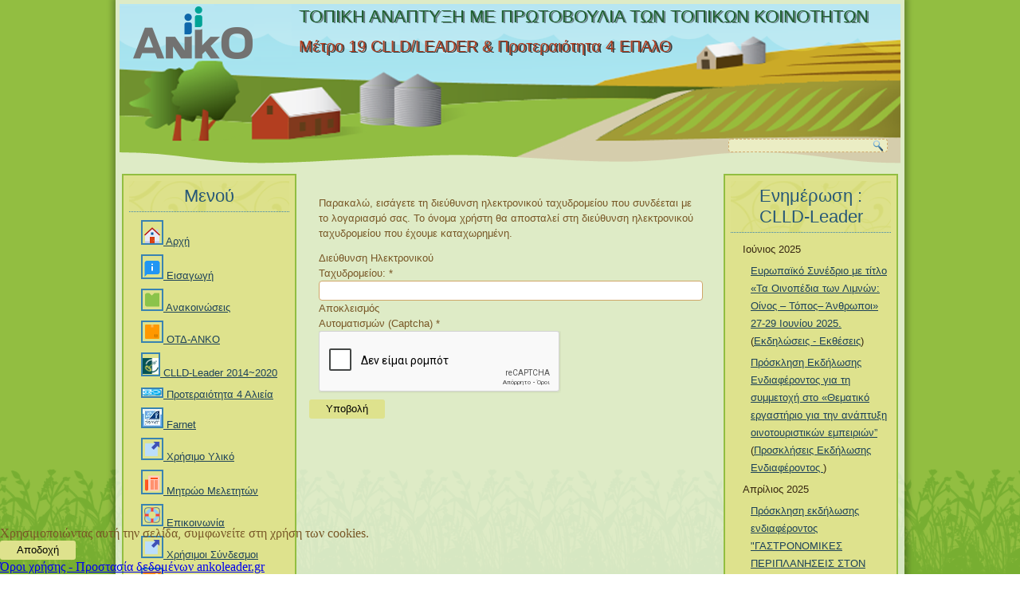

--- FILE ---
content_type: text/html; charset=utf-8
request_url: https://www.ankoleader.gr/index.php/component/users/?view=remind&Itemid=101
body_size: 7297
content:
<!DOCTYPE html>
<html dir="ltr" lang="el-gr">
<head>
    <base href="https://www.ankoleader.gr/index.php/component/users/" />
	<meta http-equiv="content-type" content="text/html; charset=utf-8" />
	<meta name="keywords" content="ΠΡΟΓΡΑΜΜΑ CLLD LEADER
Δυτική Μακεδονία
Αναπτυξιακή Δυτικής Μακεδονίας" />
	<meta name="rights" content="Αναπτυξιακή Δυτικής Μακεδονίας ΑΝΚΟ Α.Ε" />
	<meta name="description" content="ΠΡΟΓΡΑΜΜΑ CLLD LEADER Δυτική Μακεδονία
Αναπτυξιακή Δυτικής Μακεδονίας" />
	<meta name="generator" content="Joomla! - Open Source Content Management" />
	<title>CLLD / Leader (ANKO Δυτικής Μακεδονίας A.E.) - CLLD / Leader (ANKO Δυτικής Μακεδονίας A.E.)</title>
	<link href="https://wwww.ankoleader.gr/modules/mod_baccessibility/asset/css/style.css" rel="stylesheet" type="text/css" />
	<link href="https://maxcdn.bootstrapcdn.com/font-awesome/4.4.0/css/font-awesome.min.css" rel="stylesheet" type="text/css" />
	<link href="/plugins/system/cookiehint/css/style.css?1993d3f8f66417b3f80cc4444c80e7b3" rel="stylesheet" type="text/css" />
	<style type="text/css">
#redim-cookiehint-bottom {position: fixed; z-index: 99999; left: 0px; right: 0px; bottom: 0px; top: auto !important;}
	</style>
	<script type="application/json" class="joomla-script-options new">{"csrf.token":"720d888eccc4ee70348e8a2d4c7bd171","system.paths":{"root":"","base":""},"system.keepalive":{"interval":1740000,"uri":"\/index.php\/component\/ajax\/?format=json"},"joomla.jtext":{"JLIB_FORM_FIELD_INVALID":"\u0386\u03ba\u03c5\u03c1\u03bf \u03c0\u03b5\u03b4\u03af\u03bf:&#160"}}</script>
	<script src="/media/system/js/core.js?1993d3f8f66417b3f80cc4444c80e7b3" type="text/javascript"></script>
	<!--[if lt IE 9]><script src="/media/system/js/polyfill.event.js?1993d3f8f66417b3f80cc4444c80e7b3" type="text/javascript"></script><![endif]-->
	<script src="/media/system/js/keepalive.js?1993d3f8f66417b3f80cc4444c80e7b3" type="text/javascript"></script>
	<script src="/media/jui/js/jquery.min.js?1993d3f8f66417b3f80cc4444c80e7b3" type="text/javascript"></script>
	<script src="/media/jui/js/jquery-noconflict.js?1993d3f8f66417b3f80cc4444c80e7b3" type="text/javascript"></script>
	<script src="/media/jui/js/jquery-migrate.min.js?1993d3f8f66417b3f80cc4444c80e7b3" type="text/javascript"></script>
	<script src="/media/system/js/punycode.js?1993d3f8f66417b3f80cc4444c80e7b3" type="text/javascript"></script>
	<script src="/media/system/js/validate.js?1993d3f8f66417b3f80cc4444c80e7b3" type="text/javascript"></script>
	<!--[if lt IE 9]><script src="/media/system/js/html5fallback.js?1993d3f8f66417b3f80cc4444c80e7b3" type="text/javascript"></script><![endif]-->
	<script src="/media/jui/js/bootstrap.min.js?1993d3f8f66417b3f80cc4444c80e7b3" type="text/javascript"></script>
	<script src="/media/plg_captcha_recaptcha/js/recaptcha.min.js?1993d3f8f66417b3f80cc4444c80e7b3" type="text/javascript"></script>
	<script src="https://www.google.com/recaptcha/api.js?onload=JoomlaInitReCaptcha2&render=explicit&hl=el-GR" type="text/javascript"></script>
	<script src="/media/system/js/mootools-core.js?1993d3f8f66417b3f80cc4444c80e7b3" type="text/javascript"></script>
	<script src="/media/system/js/mootools-more.js?1993d3f8f66417b3f80cc4444c80e7b3" type="text/javascript"></script>
	<script src="https://wwww.ankoleader.gr/modules/mod_baccessibility/asset/js/baccessibility.jquery.js" type="text/javascript"></script>
	<script src="https://wwww.ankoleader.gr/modules/mod_baccessibility/asset/js/grayscale.js" type="text/javascript"></script>
	<script type="text/javascript">
jQuery(function($){ initPopovers(); $("body").on("subform-row-add", initPopovers); function initPopovers (event, container) { $(container || document).find(".hasPopover").popover({"html": true,"trigger": "hover focus","container": "body"});} });jQuery(function($){ initTooltips(); $("body").on("subform-row-add", initTooltips); function initTooltips (event, container) { container = container || document;$(container).find(".hasTooltip").tooltip({"html": true,"container": "body"});} });
	</script>

    <link rel="stylesheet" href="/templates/system/css/system.css" />
    <link rel="stylesheet" href="/templates/system/css/general.css" />

    <!-- Created by Artisteer v4.2.0.60623 -->
    
    
    <meta name="viewport" content="initial-scale = 1.0, maximum-scale = 1.0, user-scalable = no, width = device-width" />

    <!--[if lt IE 9]><script src="https://html5shiv.googlecode.com/svn/trunk/html5.js"></script><![endif]-->
    <link rel="stylesheet" href="/templates/leader16v113/css/template.css" media="screen" type="text/css" />
    <!--[if lte IE 7]><link rel="stylesheet" href="/templates/leader16v113/css/template.ie7.css" media="screen" /><![endif]-->
    <link rel="stylesheet" href="/templates/leader16v113/css/template.responsive.css" media="all" type="text/css" />


    <script>if ('undefined' != typeof jQuery) document._artxJQueryBackup = jQuery;</script>
    <script src="/templates/leader16v113/jquery.js"></script>
    <script>jQuery.noConflict();</script>

    <script src="/templates/leader16v113/script.js"></script>
    <script src="/templates/leader16v113/script.responsive.js"></script>
    <script src="/templates/leader16v113/modules.js"></script>
        <script>if (document._artxJQueryBackup) jQuery = document._artxJQueryBackup;</script>
</head>
<body>

<div id="art-main">
<div class="art-sheet clearfix">
<header class="art-header">
    <div class="art-shapes">
        
            </div>

<h1 class="art-headline">
    <a href="/">ΤΟΠΙΚΗ ΑΝΑΠΤΥΞΗ ΜΕ ΠΡΩΤΟΒΟΥΛΙΑ ΤΩΝ ΤΟΠΙΚΩΝ ΚΟΙΝΟΤΗΤΩΝ</a>
</h1>
<h2 class="art-slogan">Μέτρο 19 CLLD/LEADER & Προτεραιότητα 4 ΕΠΑλΘ</h2>




<div class="art-textblock art-object227400126">
    <form class="art-search" name="Search" action="/index.php" method="post">
    <input type="text" value="" name="searchword" />
    <input type="hidden" name="task" value="search" />
<input type="hidden" name="option" value="com_search" />
<input type="submit" value="Search" name="search" class="art-search-button" />
</form>
</div>
                
                    
</header>
<div class="art-layout-wrapper">
                <div class="art-content-layout">
                    <div class="art-content-layout-row">
                        <div class="art-layout-cell art-sidebar1">
<div class="art-block clearfix"><div class="art-blockheader"><h3 class="t">Μενού</h3></div><div class="art-blockcontent"><ul class="menu"><li class="item-101 current active"><a href="/index.php"><img class="art-menu-image" src="/images/leader/icons/Home-24x27.png" alt=" Αρχή" /> Αρχή</a></li><li class="item-199"><a href="/index.php/εισαγωγή.html"><img class="art-menu-image" src="/images/leader/icons/About-24x27.png" alt=" Εισαγωγή" /> Εισαγωγή</a></li><li class="item-109"><a href="/index.php/ανακοινώσεις.html"><img class="art-menu-image" src="/images/leader/icons/icons8-Blockly Light Green-96-24x24.png" alt=" Ανακοινώσεις" /> Ανακοινώσεις</a></li><li class="item-200"><a href="/index.php/οτδ-ανκο.html"><img class="art-menu-image" src="/images/leader/icons/icons8-Box-528-24x24.png" alt=" ΟΤΔ-ΑΝΚΟ" /> ΟΤΔ-ΑΝΚΟ</a></li><li class="item-108 parent"><a class="art-vmenu" href="/index.php/clld-leader-2014-2020.html"><img class="art-menu-image" src="/images/leader/icons/leader-plus-logo-24x24.png" alt=" CLLD-Leader 2014~2020" /> CLLD-Leader 2014~2020</a></li><li class="item-241 parent"><a href="/index.php/προτεραιότητα-4-αλιεία.html"><img class="art-menu-image" src="/images/leader/icons/epalth-24.png" alt=" Προτεραιότητα 4 Αλιεία" /> Προτεραιότητα 4 Αλιεία</a></li><li class="item-302"><a href="/index.php/farnet.html"><img class="art-menu-image" src="/images/leader/icons/farnet24x24.jpg" alt=" Farnet" /> Farnet</a></li><li class="item-292"><a href="/index.php/χρήσιμο-υλικό.html"><img class="art-menu-image" src="/images/leader/icons/icons8-External Link-500-24x24.png" alt=" Χρήσιμο Υλικό" /> Χρήσιμο Υλικό</a></li><li class="item-207"><a href="/index.php/μητρώο-μελετητών.html"><img class="art-menu-image" src="/images/leader/icons/News-24x27.png" alt=" Μητρώο Μελετητών" /> Μητρώο Μελετητών</a></li><li class="item-107"><a href="/index.php/επικοινωνία.html"><img class="art-menu-image" src="/images/leader/icons/icons8-Fishing Boat-96-24x24.png" alt=" Επικοινωνία" /> Επικοινωνία</a></li><li class="item-240"><a href="/index.php/χρήσιμοι-σύνδεσμοι.html"><img class="art-menu-image" src="/images/leader/icons/icons8-External Link-500-24x24.png" alt=" Χρήσιμοι Σύνδεσμοι" /> Χρήσιμοι Σύνδεσμοι</a></li><li class="item-121"><a href="/index.php/sitemap.html"><img class="art-menu-image" src="/images/leader/icons/sitemap-24x24.png" alt=" Sitemap" /> Sitemap</a></li><li class="item-276"><a href="/index.php/όροι-χρήσης.html"><img class="art-menu-image" src="/images/leader/icons/icons8-Fitbit-528-24x24.png" alt=" Όροι χρήσης" /> Όροι χρήσης</a></li></ul></div></div><div class="art-block clearfix"><div class="art-blockcontent"><div class="custom"  >
	<p style="text-align: center;"><a title="Ενημερωτικό Έντυπο CLLD - LEADER" href="/attachments/article/38/Enimerotiko_entypo.pdf" target="_blank" rel="noopener noreferrer"><strong><img style="margin-right: auto; margin-left: auto; display: block;" src="/images/leader/icons/info2.png" alt="" width="81" height="82" />Ενημερωτικό Έντυπο</strong></a></p></div></div></div><div class="art-block clearfix"><div class="art-blockcontent"><form action="/index.php/component/users/?Itemid=101" method="post" id="login-form" class="form-inline">
		<div class="userdata">
		<div id="form-login-username" class="control-group">
			<div class="controls">
									<div class="input-prepend">
						<span class="add-on">
							<span class="icon-user hasTooltip" title="Όνομα Χρήστη"></span>
							<label for="modlgn-username" class="element-invisible">Όνομα Χρήστη</label>
						</span>
						<input id="modlgn-username" type="text" name="username" class="input-small" tabindex="0" size="18" placeholder="Όνομα Χρήστη" />
					</div>
							</div>
		</div>
		<div id="form-login-password" class="control-group">
			<div class="controls">
									<div class="input-prepend">
						<span class="add-on">
							<span class="icon-lock hasTooltip" title="Κωδικός">
							</span>
								<label for="modlgn-passwd" class="element-invisible">Κωδικός							</label>
						</span>
						<input id="modlgn-passwd" type="password" name="password" class="input-small" tabindex="0" size="18" placeholder="Κωδικός" />
					</div>
							</div>
		</div>
						<div id="form-login-remember" class="control-group checkbox">
			<label for="modlgn-remember" class="control-label">Να με θυμάσαι</label> <input id="modlgn-remember" type="checkbox" name="remember" class="inputbox" value="yes"/>
		</div>
				<div id="form-login-submit" class="control-group">
			<div class="controls">
				<button type="submit" tabindex="0" name="Submit" class="btn btn-primary login-button art-button">Σύνδεση</button>
			</div>
		</div>
					<ul class="unstyled">
							<li>
					<a href="/index.php/component/users/?view=remind&amp;Itemid=101">
					Ξεχάσατε το όνομα χρήστη;</a>
				</li>
				<li>
					<a href="/index.php/component/users/?view=reset&amp;Itemid=101">
					Ξεχάσατε τον κωδικό σας;</a>
				</li>
			</ul>
		<input type="hidden" name="option" value="com_users" />
		<input type="hidden" name="task" value="user.login" />
		<input type="hidden" name="return" value="aHR0cHM6Ly93d3cuYW5rb2xlYWRlci5nci9pbmRleC5waHAvY29tcG9uZW50L3VzZXJzLz92aWV3PXJlbWluZCZJdGVtaWQ9MTAx" />
		<input type="hidden" name="720d888eccc4ee70348e8a2d4c7bd171" value="1" />	</div>
	</form></div></div>



                        </div>
                        <div class="art-layout-cell art-content">
<article class="art-post art-messages"><div class="art-postcontent clearfix"><div id="system-message-container">
	</div>
</div></article><article class="art-post"><div class="art-postcontent clearfix"><div class="remind">
		<form id="user-registration" action="/index.php/component/users/?task=remind.remind&amp;Itemid=101" method="post" class="form-validate form-horizontal well">
					<fieldset>
									<p>Παρακαλώ, εισάγετε τη διεύθυνση ηλεκτρονικού ταχυδρομείου που συνδέεται με το λογαριασμό σας. Το όνομα χρήστη θα αποσταλεί στη διεύθυνση ηλεκτρονικού ταχυδρομείου που έχουμε καταχωρημένη.</p>
								
<div class="control-group">
			<div class="control-label">
			<label id="jform_email-lbl" for="jform_email" class="hasPopover required" title="Διεύθυνση Ηλεκτρονικού Ταχυδρομείου" data-content="Παρακαλώ, εισάγετε τη διεύθυνση ηλεκτρονικού ταχυδρομείου που συνδέεται με το λογαριασμό σας.&lt;br /&gt;Το όνομα χρήστη θα αποσταλεί στη διεύθυνση ηλεκτρονικού ταχυδρομείου που έχουμε καταχωρημένη.">
	Διεύθυνση Ηλεκτρονικού Ταχυδρομείου:<span class="star">&#160;*</span></label>
					</div>
		<div class="controls">
		<input type="email" name="jform[email]" class="validate-email required" id="jform_email" value=""
 size="30"    autocomplete="email"    required aria-required="true"  />	</div>
</div>

<div class="control-group">
			<div class="control-label">
			<label id="jform_captcha-lbl" for="jform_captcha" class="hasPopover required" title="Αποκλεισμός Αυτοματισμών (Captcha)" data-content="Εισάγετε το κείμενο που βλέπετε στην εικόνα.">
	Αποκλεισμός Αυτοματισμών (Captcha)<span class="star">&#160;*</span></label>
					</div>
		<div class="controls">
		<div id="jform_captcha" class=" required g-recaptcha" data-sitekey="6LcKKdgSAAAAABbJ6WdM_Rf45Cjfm7YZ8K33aJ3U" data-theme="light" data-size="normal" data-tabindex="0" data-callback="" data-expired-callback="" data-error-callback=""></div>	</div>
</div>
			</fieldset>
				<div class="control-group">
			<div class="controls">
				<button type="submit" class="btn btn-primary validate art-button">
					Υποβολή				</button>
			</div>
		</div>
		<input type="hidden" name="720d888eccc4ee70348e8a2d4c7bd171" value="1" />	</form>
</div></div></article>


                        </div>
                        <div class="art-layout-cell art-sidebar2">
<div class="art-block clearfix"><div class="art-blockheader"><h3 class="t">Ενημέρωση : CLLD-Leader</h3></div><div class="art-blockcontent"><ul class="category-module mod-list">
					<li>
			<div class="mod-articles-category-group">Ιούνιος 2025</div>
			<ul>
									<li>
													<a class="mod-articles-category-title " href="/index.php/clld-leader-2014-2020/11-εκδηλώσεις-εκθέσεις/167-ευρωπαϊκό-συνέδριο-με-τίτλο-«τα-οινοπέδια-των-λιμνών-οίνος-–-τόπος–-άνθρωποι»-27-29-ιουνίου-2025.html">
								Ευρωπαϊκό Συνέδριο με τίτλο «Τα Οινοπέδια των Λιμνών: Οίνος – Τόπος– Άνθρωποι» 27-29 Ιουνίου 2025.							</a>
						
						
						
													<span class="mod-articles-category-category">
								(<a href="/index.php/clld-leader-2014-2020/11-εκδηλώσεις-εκθέσεις.html">Εκδηλώσεις - Εκθέσεις</a>)
							</span>
						
						
						
						
											</li>
									<li>
													<a class="mod-articles-category-title " href="/index.php/clld-leader-2014-2020/προσκλήσεις-εκδήλωσης-ενδιαφέροντος/166-πρόσκληση-εκδήλωσης-ενδιαφέροντος-για-τη-συμμετοχή-στο-«θεματικό-εργαστήριο-για-την-ανάπτυξη-οινοτουριστικών-εμπειριών”.html">
								Πρόσκληση Εκδήλωσης Ενδιαφέροντος  για τη συμμετοχή στο  «Θεματικό εργαστήριο για την ανάπτυξη οινοτουριστικών εμπειριών”							</a>
						
						
						
													<span class="mod-articles-category-category">
								(<a href="/index.php/clld-leader-2014-2020/προσκλήσεις-εκδήλωσης-ενδιαφέροντος.html">Προσκλήσεις Εκδήλωσης Ενδιαφέροντος </a>)
							</span>
						
						
						
						
											</li>
							</ul>
		</li>
				<li>
			<div class="mod-articles-category-group">Απρίλιος 2025</div>
			<ul>
									<li>
													<a class="mod-articles-category-title " href="/index.php/ανακοινώσεις/165-πρόσκληση-εκδήλωσης-ενδιαφέροντος-γαστρονομικεσ-περιπλανησεισ-στον-κεντρικο-και-νοτιο-εβρο.html">
								Πρόσκληση εκδήλωσης ενδιαφέροντος "ΓΑΣΤΡΟΝΟΜΙΚΕΣ ΠΕΡΙΠΛΑΝΗΣΕΙΣ ΣΤΟΝ ΚΕΝΤΡΙΚΟ ΚΑΙ ΝΟΤΙΟ ΕΒΡΟ"							</a>
						
						
						
													<span class="mod-articles-category-category">
								(<a href="/index.php/ανακοινώσεις.html">Ανακοινώσεις</a>)
							</span>
						
						
						
						
											</li>
							</ul>
		</li>
				<li>
			<div class="mod-articles-category-group">Ιανουάριος 2025</div>
			<ul>
									<li>
													<a class="mod-articles-category-title " href="/index.php/clld-leader-2014-2020/προσκλήσεις-εκδήλωσης-ενδιαφέροντος/164-πρόσκληση-εκδήλωσης-ενδιαφέροντος-συμμετοχής-παραγωγών-και-επιχειρηματιών-των-νομών-κοζάνης-γρεβενών-σε-έκθεση-παρουσίασης-τοπικών-προϊόντων-και-γεύσεων.html">
								Πρόσκληση εκδήλωσης ενδιαφέροντος συμμετοχής παραγωγών και επιχειρηματιών των νομών Κοζάνης & Γρεβενών σε έκθεση παρουσίασης τοπικών προϊόντων και γεύσεων							</a>
						
						
						
													<span class="mod-articles-category-category">
								(<a href="/index.php/clld-leader-2014-2020/προσκλήσεις-εκδήλωσης-ενδιαφέροντος.html">Προσκλήσεις Εκδήλωσης Ενδιαφέροντος </a>)
							</span>
						
						
						
						
											</li>
							</ul>
		</li>
			</ul></div></div><div class="art-block clearfix"><div class="art-blockheader"><h3 class="t">Ενημέρωση : Προτεραιότητα 4 Αλιεία</h3></div><div class="art-blockcontent"><ul class="category-module mod-list">
					<li>
			<div class="mod-articles-category-group">Οκτώβριος 2024</div>
			<ul>
									<li>
													<a class="mod-articles-category-title " href="/index.php/προτεραιότητα-4-αλιεία/163-προώθηση-της-υπεύθυνης-αλιείας-στη-μεταποίηση-αλιευτικών-προϊόντων-ντοκιμαντέρ.html">
								Προώθηση της υπεύθυνης αλιείας στη μεταποίηση αλιευτικών προϊόντων (ντοκιμαντέρ)							</a>
						
						
						
													<span class="mod-articles-category-category">
								(<a href="/index.php/προτεραιότητα-4-αλιεία.html">Προτεραιότητα 4 Αλιεία</a>)
							</span>
						
						
						
						
											</li>
							</ul>
		</li>
				<li>
			<div class="mod-articles-category-group">Σεπτέμβριος 2024</div>
			<ul>
									<li>
													<a class="mod-articles-category-title " href="/index.php/προτεραιότητα-4-αλιεία/τεχνική-στήριξη/161-τεχνική-στήριξη-ενδιάμεσου-φορέα.html">
								Τεχνική Στήριξη Ενδιάμεσου Φορέα 							</a>
						
						
						
													<span class="mod-articles-category-category">
								(<a href="/index.php/προτεραιότητα-4-αλιεία/τεχνική-στήριξη.html">Τεχνική Στήριξη</a>)
							</span>
						
						
						
						
											</li>
							</ul>
		</li>
				<li>
			<div class="mod-articles-category-group">Μαϊος 2022</div>
			<ul>
									<li>
													<a class="mod-articles-category-title " href="/index.php/προτεραιότητα-4-αλιεία/προκηρύξεις-τοπικού-προγράμματος/ιδιωτικά/71-ιδιωτικά/149-απόφαση-ένταξης-πράξεων-κρατικών-ενισχύσεων-έργα-ιδιωτικού-χαρακτήρα.html">
								Απόφαση Ένταξης Πράξεων Κρατικών Ενισχύσεων  (Έργα Ιδιωτικού Χαρακτήρα)							</a>
						
						
						
													<span class="mod-articles-category-category">
								(<a href="/index.php/προτεραιότητα-4-αλιεία/προκηρύξεις-τοπικού-προγράμματος/ιδιωτικά/71-ιδιωτικά.html">Ιδιωτικά</a>)
							</span>
						
						
						
						
											</li>
							</ul>
		</li>
			</ul></div></div><div class="art-block clearfix"><div class="art-blockheader"><h3 class="t">Προηγούμενα Προγράμματα Leader</h3></div><div class="art-blockcontent"><div class="custom"  >
	<p style="text-align: center;"><a title="ΑΞΟΝΑΣ 3 2007-2013" href="http://62.103.204.28/" target="_blank" rel="noopener noreferrer">ΑΞΟΝΑΣ 3</a></p>
<p style="text-align: center;"><a title="ΑΞΟΝΑΣ 3 2007-2013" href="http://62.103.204.28/" target="_blank" rel="noopener noreferrer"><img src="/images/leader/images/axonas3-banner.PNG" alt="" /></a></p>
<p style="text-align: center;"><a title="Leader ΑΞΟΝΑΣ 4" href="http://62.103.204.23" target="_blank" rel="noopener noreferrer">ΑΞΟΝΑΣ 4</a></p>
<p><a title="Leader ΑΞΟΝΑΣ 4" href="http://62.103.204.23" target="_blank" rel="noopener noreferrer"><img style="display: block; margin-left: auto; margin-right: auto;" src="/images/leader/images/axonas4-banner.PNG" alt="" /></a></p>
<p style="text-align: center;"><a href="http://62.103.204.19/leader" target="_blank" rel="noopener noreferrer">LEADER +</a></p>
<p style="text-align: center;"><a title="Leader +" href="http://62.103.204.19/leader" target="_blank" rel="noopener noreferrer"><img src="/images/leader/images/leader_plus.jpg" alt="" /></a></p>
<p style="text-align: center;"><a href="http://62.103.204.19/opaax" target="_blank" rel="noopener noreferrer">ΟΠΑΑΧ</a></p>
<p style="text-align: center;"><span style="font-size: small;"><a title="ΟΠΑΑΧ" href="http://62.103.204.19/opaax" target="_blank" rel="noopener noreferrer"><span style="font-family: 'Arial Greek';"><img src="/images/leader/images/opaax.png" alt="" /></span></a></span></p></div></div></div>

                        </div>
                    </div>
                </div>
            </div>

<footer class="art-footer">
    <!-- begin nostyle -->
<div class="art-nostyle">
<!-- begin nostyle content -->

<div class="breadcrumbs">
<span class="showHere">Βρίσκεστε εδώ: </span><span>Αρχική</span></div>
<!-- end nostyle content -->
</div>
<!-- end nostyle -->
<!-- begin nostyle -->
<div class="art-nostyle">
<!-- begin nostyle content -->


<div class="custom"  >
	<p><strong>Φον Καραγιάννη 1-3, Κοζάνη, T.K 50131</strong><br />24610 24022,  24610 27946 (disa),  24610 38628 (fax)<br /><strong>Email</strong> : anko@anko.gr</p></div>
<!-- end nostyle content -->
</div>
<!-- end nostyle -->
<!-- begin nostyle -->
<div class="art-nostyle">
<!-- begin nostyle content -->


<div class="custom"  >
	<p style="text-align: center;"><a title="www.anko.gr" href="https://www.anko.gr" target="_blank" rel="noopener noreferrer"><img src="/images/leader/images/logo-footer.png" alt="" /></a></p></div>
<!-- end nostyle content -->
</div>
<!-- end nostyle -->
</footer>

    </div>
</div>



<nav id="b-acc-toolbarWrap" role="navigation" class="b-acc-hide left close-toolbar">
                <div role="button" title="Accessibility options" tabindex="0"
				class="b-acc_hide_toolbar  b-acc-icon-medium">
                <i class="fa fa-wheelchair fa-3x" aria-label="wheel chair"></i>
            </div>
    	<ul id="b-acc_toolbar" data-underlines="0">
                <li id="b-acc-fontsizer" data-size-tags="p,h1,h2,h3" data-size-jump="2">
			<button class="small-letter" tabindex="0"><i class="fa fa-search-minus"></i> Decrease font size</button>
			<button class="big-letter" tabindex="0"><i class="fa fa-search-plus"></i> Increase font size</button>
			<button class="b-acc-font-reset b-acc-hide" tabindex="0"><i class="fa fa-refresh"></i> Default font sizes</button>
		</li>
		<li id="b-acc-contrast">
			<button class="b-acc-bright-btn" tabindex="0"><i class="fa fa-sun-o"></i> Bright contrast</button>
			<button class="b-acc-dark-btn" tabindex="0"><i class="fa fa-moon-o"></i> Dark contrast</button>
			<button class="b-acc-grayscale" tabindex="0"><i class="fa fa-gg-circle"></i> Grayscale</button>
            <button class="b-acc-contrast-reset" tabindex="0"><i class="fa fa-refresh"></i> Reset contrast</button>
		</li>
		<li id="b-acc-keyboard-navigation">
			<button id="b-acc-keyboard" tabindex="0"><i class="fa fa-keyboard-o"></i> Keyboard Navigation</button>
		</li>
		<li id="b-acc-links">
			<button class="b-acc-toggle-underline" tabindex="0"><i class="fa fa-underline"></i> Toggle underline</button>
		</li>
			</ul>
</nav>

<div id="redim-cookiehint-bottom">   <div id="redim-cookiehint">     <div class="cookiecontent">   Χρησιμοποιώντας αυτή την σελίδα, συμφωνείτε στη χρήση των cookies.    </div>     <div class="cookiebuttons">        <a id="cookiehintsubmit" onclick="return cookiehintsubmit(this);" href="https://www.ankoleader.gr/index.php/component/users/?view=remind&amp;Itemid=101&amp;rCH=2"         class="btn">Αποδοχή</a>          <div class="text-center" id="cookiehintinfo">                <a target="_self" href="http://www.ankoleader.gr/index.php/%CF%8C%CF%81%CE%BF%CE%B9-%CF%87%CF%81%CE%AE%CF%83%CE%B7%CF%82.html">Όροι χρήσης - Προστασία δεδομένων ankoleader.gr</a>                      </div>      </div>     <div class="clr"></div>   </div> </div>  <script type="text/javascript">        document.addEventListener("DOMContentLoaded", function(event) {         if (!navigator.cookieEnabled){           document.getElementById('redim-cookiehint-bottom').remove();         }       });        function cookiehintfadeOut(el) {         el.style.opacity = 1;         (function fade() {           if ((el.style.opacity -= .1) < 0) {             el.style.display = "none";           } else {             requestAnimationFrame(fade);           }         })();       }         function cookiehintsubmit(obj) {         document.cookie = 'reDimCookieHint=1; expires=Thu, 17 Dec 2026 23:59:59 GMT;57; path=/';         cookiehintfadeOut(document.getElementById('redim-cookiehint-bottom'));         return true;       }        function cookiehintsubmitno(obj) {         document.cookie = 'reDimCookieHint=-1; expires=0; path=/';         cookiehintfadeOut(document.getElementById('redim-cookiehint-bottom'));         return true;       }  </script>  
</body>
</html>

--- FILE ---
content_type: text/html; charset=utf-8
request_url: https://www.google.com/recaptcha/api2/anchor?ar=1&k=6LcKKdgSAAAAABbJ6WdM_Rf45Cjfm7YZ8K33aJ3U&co=aHR0cHM6Ly93d3cuYW5rb2xlYWRlci5ncjo0NDM.&hl=el&v=7gg7H51Q-naNfhmCP3_R47ho&theme=light&size=normal&anchor-ms=20000&execute-ms=30000&cb=nqipdh3m39t5
body_size: 49325
content:
<!DOCTYPE HTML><html dir="ltr" lang="el"><head><meta http-equiv="Content-Type" content="text/html; charset=UTF-8">
<meta http-equiv="X-UA-Compatible" content="IE=edge">
<title>reCAPTCHA</title>
<style type="text/css">
/* cyrillic-ext */
@font-face {
  font-family: 'Roboto';
  font-style: normal;
  font-weight: 400;
  font-stretch: 100%;
  src: url(//fonts.gstatic.com/s/roboto/v48/KFO7CnqEu92Fr1ME7kSn66aGLdTylUAMa3GUBHMdazTgWw.woff2) format('woff2');
  unicode-range: U+0460-052F, U+1C80-1C8A, U+20B4, U+2DE0-2DFF, U+A640-A69F, U+FE2E-FE2F;
}
/* cyrillic */
@font-face {
  font-family: 'Roboto';
  font-style: normal;
  font-weight: 400;
  font-stretch: 100%;
  src: url(//fonts.gstatic.com/s/roboto/v48/KFO7CnqEu92Fr1ME7kSn66aGLdTylUAMa3iUBHMdazTgWw.woff2) format('woff2');
  unicode-range: U+0301, U+0400-045F, U+0490-0491, U+04B0-04B1, U+2116;
}
/* greek-ext */
@font-face {
  font-family: 'Roboto';
  font-style: normal;
  font-weight: 400;
  font-stretch: 100%;
  src: url(//fonts.gstatic.com/s/roboto/v48/KFO7CnqEu92Fr1ME7kSn66aGLdTylUAMa3CUBHMdazTgWw.woff2) format('woff2');
  unicode-range: U+1F00-1FFF;
}
/* greek */
@font-face {
  font-family: 'Roboto';
  font-style: normal;
  font-weight: 400;
  font-stretch: 100%;
  src: url(//fonts.gstatic.com/s/roboto/v48/KFO7CnqEu92Fr1ME7kSn66aGLdTylUAMa3-UBHMdazTgWw.woff2) format('woff2');
  unicode-range: U+0370-0377, U+037A-037F, U+0384-038A, U+038C, U+038E-03A1, U+03A3-03FF;
}
/* math */
@font-face {
  font-family: 'Roboto';
  font-style: normal;
  font-weight: 400;
  font-stretch: 100%;
  src: url(//fonts.gstatic.com/s/roboto/v48/KFO7CnqEu92Fr1ME7kSn66aGLdTylUAMawCUBHMdazTgWw.woff2) format('woff2');
  unicode-range: U+0302-0303, U+0305, U+0307-0308, U+0310, U+0312, U+0315, U+031A, U+0326-0327, U+032C, U+032F-0330, U+0332-0333, U+0338, U+033A, U+0346, U+034D, U+0391-03A1, U+03A3-03A9, U+03B1-03C9, U+03D1, U+03D5-03D6, U+03F0-03F1, U+03F4-03F5, U+2016-2017, U+2034-2038, U+203C, U+2040, U+2043, U+2047, U+2050, U+2057, U+205F, U+2070-2071, U+2074-208E, U+2090-209C, U+20D0-20DC, U+20E1, U+20E5-20EF, U+2100-2112, U+2114-2115, U+2117-2121, U+2123-214F, U+2190, U+2192, U+2194-21AE, U+21B0-21E5, U+21F1-21F2, U+21F4-2211, U+2213-2214, U+2216-22FF, U+2308-230B, U+2310, U+2319, U+231C-2321, U+2336-237A, U+237C, U+2395, U+239B-23B7, U+23D0, U+23DC-23E1, U+2474-2475, U+25AF, U+25B3, U+25B7, U+25BD, U+25C1, U+25CA, U+25CC, U+25FB, U+266D-266F, U+27C0-27FF, U+2900-2AFF, U+2B0E-2B11, U+2B30-2B4C, U+2BFE, U+3030, U+FF5B, U+FF5D, U+1D400-1D7FF, U+1EE00-1EEFF;
}
/* symbols */
@font-face {
  font-family: 'Roboto';
  font-style: normal;
  font-weight: 400;
  font-stretch: 100%;
  src: url(//fonts.gstatic.com/s/roboto/v48/KFO7CnqEu92Fr1ME7kSn66aGLdTylUAMaxKUBHMdazTgWw.woff2) format('woff2');
  unicode-range: U+0001-000C, U+000E-001F, U+007F-009F, U+20DD-20E0, U+20E2-20E4, U+2150-218F, U+2190, U+2192, U+2194-2199, U+21AF, U+21E6-21F0, U+21F3, U+2218-2219, U+2299, U+22C4-22C6, U+2300-243F, U+2440-244A, U+2460-24FF, U+25A0-27BF, U+2800-28FF, U+2921-2922, U+2981, U+29BF, U+29EB, U+2B00-2BFF, U+4DC0-4DFF, U+FFF9-FFFB, U+10140-1018E, U+10190-1019C, U+101A0, U+101D0-101FD, U+102E0-102FB, U+10E60-10E7E, U+1D2C0-1D2D3, U+1D2E0-1D37F, U+1F000-1F0FF, U+1F100-1F1AD, U+1F1E6-1F1FF, U+1F30D-1F30F, U+1F315, U+1F31C, U+1F31E, U+1F320-1F32C, U+1F336, U+1F378, U+1F37D, U+1F382, U+1F393-1F39F, U+1F3A7-1F3A8, U+1F3AC-1F3AF, U+1F3C2, U+1F3C4-1F3C6, U+1F3CA-1F3CE, U+1F3D4-1F3E0, U+1F3ED, U+1F3F1-1F3F3, U+1F3F5-1F3F7, U+1F408, U+1F415, U+1F41F, U+1F426, U+1F43F, U+1F441-1F442, U+1F444, U+1F446-1F449, U+1F44C-1F44E, U+1F453, U+1F46A, U+1F47D, U+1F4A3, U+1F4B0, U+1F4B3, U+1F4B9, U+1F4BB, U+1F4BF, U+1F4C8-1F4CB, U+1F4D6, U+1F4DA, U+1F4DF, U+1F4E3-1F4E6, U+1F4EA-1F4ED, U+1F4F7, U+1F4F9-1F4FB, U+1F4FD-1F4FE, U+1F503, U+1F507-1F50B, U+1F50D, U+1F512-1F513, U+1F53E-1F54A, U+1F54F-1F5FA, U+1F610, U+1F650-1F67F, U+1F687, U+1F68D, U+1F691, U+1F694, U+1F698, U+1F6AD, U+1F6B2, U+1F6B9-1F6BA, U+1F6BC, U+1F6C6-1F6CF, U+1F6D3-1F6D7, U+1F6E0-1F6EA, U+1F6F0-1F6F3, U+1F6F7-1F6FC, U+1F700-1F7FF, U+1F800-1F80B, U+1F810-1F847, U+1F850-1F859, U+1F860-1F887, U+1F890-1F8AD, U+1F8B0-1F8BB, U+1F8C0-1F8C1, U+1F900-1F90B, U+1F93B, U+1F946, U+1F984, U+1F996, U+1F9E9, U+1FA00-1FA6F, U+1FA70-1FA7C, U+1FA80-1FA89, U+1FA8F-1FAC6, U+1FACE-1FADC, U+1FADF-1FAE9, U+1FAF0-1FAF8, U+1FB00-1FBFF;
}
/* vietnamese */
@font-face {
  font-family: 'Roboto';
  font-style: normal;
  font-weight: 400;
  font-stretch: 100%;
  src: url(//fonts.gstatic.com/s/roboto/v48/KFO7CnqEu92Fr1ME7kSn66aGLdTylUAMa3OUBHMdazTgWw.woff2) format('woff2');
  unicode-range: U+0102-0103, U+0110-0111, U+0128-0129, U+0168-0169, U+01A0-01A1, U+01AF-01B0, U+0300-0301, U+0303-0304, U+0308-0309, U+0323, U+0329, U+1EA0-1EF9, U+20AB;
}
/* latin-ext */
@font-face {
  font-family: 'Roboto';
  font-style: normal;
  font-weight: 400;
  font-stretch: 100%;
  src: url(//fonts.gstatic.com/s/roboto/v48/KFO7CnqEu92Fr1ME7kSn66aGLdTylUAMa3KUBHMdazTgWw.woff2) format('woff2');
  unicode-range: U+0100-02BA, U+02BD-02C5, U+02C7-02CC, U+02CE-02D7, U+02DD-02FF, U+0304, U+0308, U+0329, U+1D00-1DBF, U+1E00-1E9F, U+1EF2-1EFF, U+2020, U+20A0-20AB, U+20AD-20C0, U+2113, U+2C60-2C7F, U+A720-A7FF;
}
/* latin */
@font-face {
  font-family: 'Roboto';
  font-style: normal;
  font-weight: 400;
  font-stretch: 100%;
  src: url(//fonts.gstatic.com/s/roboto/v48/KFO7CnqEu92Fr1ME7kSn66aGLdTylUAMa3yUBHMdazQ.woff2) format('woff2');
  unicode-range: U+0000-00FF, U+0131, U+0152-0153, U+02BB-02BC, U+02C6, U+02DA, U+02DC, U+0304, U+0308, U+0329, U+2000-206F, U+20AC, U+2122, U+2191, U+2193, U+2212, U+2215, U+FEFF, U+FFFD;
}
/* cyrillic-ext */
@font-face {
  font-family: 'Roboto';
  font-style: normal;
  font-weight: 500;
  font-stretch: 100%;
  src: url(//fonts.gstatic.com/s/roboto/v48/KFO7CnqEu92Fr1ME7kSn66aGLdTylUAMa3GUBHMdazTgWw.woff2) format('woff2');
  unicode-range: U+0460-052F, U+1C80-1C8A, U+20B4, U+2DE0-2DFF, U+A640-A69F, U+FE2E-FE2F;
}
/* cyrillic */
@font-face {
  font-family: 'Roboto';
  font-style: normal;
  font-weight: 500;
  font-stretch: 100%;
  src: url(//fonts.gstatic.com/s/roboto/v48/KFO7CnqEu92Fr1ME7kSn66aGLdTylUAMa3iUBHMdazTgWw.woff2) format('woff2');
  unicode-range: U+0301, U+0400-045F, U+0490-0491, U+04B0-04B1, U+2116;
}
/* greek-ext */
@font-face {
  font-family: 'Roboto';
  font-style: normal;
  font-weight: 500;
  font-stretch: 100%;
  src: url(//fonts.gstatic.com/s/roboto/v48/KFO7CnqEu92Fr1ME7kSn66aGLdTylUAMa3CUBHMdazTgWw.woff2) format('woff2');
  unicode-range: U+1F00-1FFF;
}
/* greek */
@font-face {
  font-family: 'Roboto';
  font-style: normal;
  font-weight: 500;
  font-stretch: 100%;
  src: url(//fonts.gstatic.com/s/roboto/v48/KFO7CnqEu92Fr1ME7kSn66aGLdTylUAMa3-UBHMdazTgWw.woff2) format('woff2');
  unicode-range: U+0370-0377, U+037A-037F, U+0384-038A, U+038C, U+038E-03A1, U+03A3-03FF;
}
/* math */
@font-face {
  font-family: 'Roboto';
  font-style: normal;
  font-weight: 500;
  font-stretch: 100%;
  src: url(//fonts.gstatic.com/s/roboto/v48/KFO7CnqEu92Fr1ME7kSn66aGLdTylUAMawCUBHMdazTgWw.woff2) format('woff2');
  unicode-range: U+0302-0303, U+0305, U+0307-0308, U+0310, U+0312, U+0315, U+031A, U+0326-0327, U+032C, U+032F-0330, U+0332-0333, U+0338, U+033A, U+0346, U+034D, U+0391-03A1, U+03A3-03A9, U+03B1-03C9, U+03D1, U+03D5-03D6, U+03F0-03F1, U+03F4-03F5, U+2016-2017, U+2034-2038, U+203C, U+2040, U+2043, U+2047, U+2050, U+2057, U+205F, U+2070-2071, U+2074-208E, U+2090-209C, U+20D0-20DC, U+20E1, U+20E5-20EF, U+2100-2112, U+2114-2115, U+2117-2121, U+2123-214F, U+2190, U+2192, U+2194-21AE, U+21B0-21E5, U+21F1-21F2, U+21F4-2211, U+2213-2214, U+2216-22FF, U+2308-230B, U+2310, U+2319, U+231C-2321, U+2336-237A, U+237C, U+2395, U+239B-23B7, U+23D0, U+23DC-23E1, U+2474-2475, U+25AF, U+25B3, U+25B7, U+25BD, U+25C1, U+25CA, U+25CC, U+25FB, U+266D-266F, U+27C0-27FF, U+2900-2AFF, U+2B0E-2B11, U+2B30-2B4C, U+2BFE, U+3030, U+FF5B, U+FF5D, U+1D400-1D7FF, U+1EE00-1EEFF;
}
/* symbols */
@font-face {
  font-family: 'Roboto';
  font-style: normal;
  font-weight: 500;
  font-stretch: 100%;
  src: url(//fonts.gstatic.com/s/roboto/v48/KFO7CnqEu92Fr1ME7kSn66aGLdTylUAMaxKUBHMdazTgWw.woff2) format('woff2');
  unicode-range: U+0001-000C, U+000E-001F, U+007F-009F, U+20DD-20E0, U+20E2-20E4, U+2150-218F, U+2190, U+2192, U+2194-2199, U+21AF, U+21E6-21F0, U+21F3, U+2218-2219, U+2299, U+22C4-22C6, U+2300-243F, U+2440-244A, U+2460-24FF, U+25A0-27BF, U+2800-28FF, U+2921-2922, U+2981, U+29BF, U+29EB, U+2B00-2BFF, U+4DC0-4DFF, U+FFF9-FFFB, U+10140-1018E, U+10190-1019C, U+101A0, U+101D0-101FD, U+102E0-102FB, U+10E60-10E7E, U+1D2C0-1D2D3, U+1D2E0-1D37F, U+1F000-1F0FF, U+1F100-1F1AD, U+1F1E6-1F1FF, U+1F30D-1F30F, U+1F315, U+1F31C, U+1F31E, U+1F320-1F32C, U+1F336, U+1F378, U+1F37D, U+1F382, U+1F393-1F39F, U+1F3A7-1F3A8, U+1F3AC-1F3AF, U+1F3C2, U+1F3C4-1F3C6, U+1F3CA-1F3CE, U+1F3D4-1F3E0, U+1F3ED, U+1F3F1-1F3F3, U+1F3F5-1F3F7, U+1F408, U+1F415, U+1F41F, U+1F426, U+1F43F, U+1F441-1F442, U+1F444, U+1F446-1F449, U+1F44C-1F44E, U+1F453, U+1F46A, U+1F47D, U+1F4A3, U+1F4B0, U+1F4B3, U+1F4B9, U+1F4BB, U+1F4BF, U+1F4C8-1F4CB, U+1F4D6, U+1F4DA, U+1F4DF, U+1F4E3-1F4E6, U+1F4EA-1F4ED, U+1F4F7, U+1F4F9-1F4FB, U+1F4FD-1F4FE, U+1F503, U+1F507-1F50B, U+1F50D, U+1F512-1F513, U+1F53E-1F54A, U+1F54F-1F5FA, U+1F610, U+1F650-1F67F, U+1F687, U+1F68D, U+1F691, U+1F694, U+1F698, U+1F6AD, U+1F6B2, U+1F6B9-1F6BA, U+1F6BC, U+1F6C6-1F6CF, U+1F6D3-1F6D7, U+1F6E0-1F6EA, U+1F6F0-1F6F3, U+1F6F7-1F6FC, U+1F700-1F7FF, U+1F800-1F80B, U+1F810-1F847, U+1F850-1F859, U+1F860-1F887, U+1F890-1F8AD, U+1F8B0-1F8BB, U+1F8C0-1F8C1, U+1F900-1F90B, U+1F93B, U+1F946, U+1F984, U+1F996, U+1F9E9, U+1FA00-1FA6F, U+1FA70-1FA7C, U+1FA80-1FA89, U+1FA8F-1FAC6, U+1FACE-1FADC, U+1FADF-1FAE9, U+1FAF0-1FAF8, U+1FB00-1FBFF;
}
/* vietnamese */
@font-face {
  font-family: 'Roboto';
  font-style: normal;
  font-weight: 500;
  font-stretch: 100%;
  src: url(//fonts.gstatic.com/s/roboto/v48/KFO7CnqEu92Fr1ME7kSn66aGLdTylUAMa3OUBHMdazTgWw.woff2) format('woff2');
  unicode-range: U+0102-0103, U+0110-0111, U+0128-0129, U+0168-0169, U+01A0-01A1, U+01AF-01B0, U+0300-0301, U+0303-0304, U+0308-0309, U+0323, U+0329, U+1EA0-1EF9, U+20AB;
}
/* latin-ext */
@font-face {
  font-family: 'Roboto';
  font-style: normal;
  font-weight: 500;
  font-stretch: 100%;
  src: url(//fonts.gstatic.com/s/roboto/v48/KFO7CnqEu92Fr1ME7kSn66aGLdTylUAMa3KUBHMdazTgWw.woff2) format('woff2');
  unicode-range: U+0100-02BA, U+02BD-02C5, U+02C7-02CC, U+02CE-02D7, U+02DD-02FF, U+0304, U+0308, U+0329, U+1D00-1DBF, U+1E00-1E9F, U+1EF2-1EFF, U+2020, U+20A0-20AB, U+20AD-20C0, U+2113, U+2C60-2C7F, U+A720-A7FF;
}
/* latin */
@font-face {
  font-family: 'Roboto';
  font-style: normal;
  font-weight: 500;
  font-stretch: 100%;
  src: url(//fonts.gstatic.com/s/roboto/v48/KFO7CnqEu92Fr1ME7kSn66aGLdTylUAMa3yUBHMdazQ.woff2) format('woff2');
  unicode-range: U+0000-00FF, U+0131, U+0152-0153, U+02BB-02BC, U+02C6, U+02DA, U+02DC, U+0304, U+0308, U+0329, U+2000-206F, U+20AC, U+2122, U+2191, U+2193, U+2212, U+2215, U+FEFF, U+FFFD;
}
/* cyrillic-ext */
@font-face {
  font-family: 'Roboto';
  font-style: normal;
  font-weight: 900;
  font-stretch: 100%;
  src: url(//fonts.gstatic.com/s/roboto/v48/KFO7CnqEu92Fr1ME7kSn66aGLdTylUAMa3GUBHMdazTgWw.woff2) format('woff2');
  unicode-range: U+0460-052F, U+1C80-1C8A, U+20B4, U+2DE0-2DFF, U+A640-A69F, U+FE2E-FE2F;
}
/* cyrillic */
@font-face {
  font-family: 'Roboto';
  font-style: normal;
  font-weight: 900;
  font-stretch: 100%;
  src: url(//fonts.gstatic.com/s/roboto/v48/KFO7CnqEu92Fr1ME7kSn66aGLdTylUAMa3iUBHMdazTgWw.woff2) format('woff2');
  unicode-range: U+0301, U+0400-045F, U+0490-0491, U+04B0-04B1, U+2116;
}
/* greek-ext */
@font-face {
  font-family: 'Roboto';
  font-style: normal;
  font-weight: 900;
  font-stretch: 100%;
  src: url(//fonts.gstatic.com/s/roboto/v48/KFO7CnqEu92Fr1ME7kSn66aGLdTylUAMa3CUBHMdazTgWw.woff2) format('woff2');
  unicode-range: U+1F00-1FFF;
}
/* greek */
@font-face {
  font-family: 'Roboto';
  font-style: normal;
  font-weight: 900;
  font-stretch: 100%;
  src: url(//fonts.gstatic.com/s/roboto/v48/KFO7CnqEu92Fr1ME7kSn66aGLdTylUAMa3-UBHMdazTgWw.woff2) format('woff2');
  unicode-range: U+0370-0377, U+037A-037F, U+0384-038A, U+038C, U+038E-03A1, U+03A3-03FF;
}
/* math */
@font-face {
  font-family: 'Roboto';
  font-style: normal;
  font-weight: 900;
  font-stretch: 100%;
  src: url(//fonts.gstatic.com/s/roboto/v48/KFO7CnqEu92Fr1ME7kSn66aGLdTylUAMawCUBHMdazTgWw.woff2) format('woff2');
  unicode-range: U+0302-0303, U+0305, U+0307-0308, U+0310, U+0312, U+0315, U+031A, U+0326-0327, U+032C, U+032F-0330, U+0332-0333, U+0338, U+033A, U+0346, U+034D, U+0391-03A1, U+03A3-03A9, U+03B1-03C9, U+03D1, U+03D5-03D6, U+03F0-03F1, U+03F4-03F5, U+2016-2017, U+2034-2038, U+203C, U+2040, U+2043, U+2047, U+2050, U+2057, U+205F, U+2070-2071, U+2074-208E, U+2090-209C, U+20D0-20DC, U+20E1, U+20E5-20EF, U+2100-2112, U+2114-2115, U+2117-2121, U+2123-214F, U+2190, U+2192, U+2194-21AE, U+21B0-21E5, U+21F1-21F2, U+21F4-2211, U+2213-2214, U+2216-22FF, U+2308-230B, U+2310, U+2319, U+231C-2321, U+2336-237A, U+237C, U+2395, U+239B-23B7, U+23D0, U+23DC-23E1, U+2474-2475, U+25AF, U+25B3, U+25B7, U+25BD, U+25C1, U+25CA, U+25CC, U+25FB, U+266D-266F, U+27C0-27FF, U+2900-2AFF, U+2B0E-2B11, U+2B30-2B4C, U+2BFE, U+3030, U+FF5B, U+FF5D, U+1D400-1D7FF, U+1EE00-1EEFF;
}
/* symbols */
@font-face {
  font-family: 'Roboto';
  font-style: normal;
  font-weight: 900;
  font-stretch: 100%;
  src: url(//fonts.gstatic.com/s/roboto/v48/KFO7CnqEu92Fr1ME7kSn66aGLdTylUAMaxKUBHMdazTgWw.woff2) format('woff2');
  unicode-range: U+0001-000C, U+000E-001F, U+007F-009F, U+20DD-20E0, U+20E2-20E4, U+2150-218F, U+2190, U+2192, U+2194-2199, U+21AF, U+21E6-21F0, U+21F3, U+2218-2219, U+2299, U+22C4-22C6, U+2300-243F, U+2440-244A, U+2460-24FF, U+25A0-27BF, U+2800-28FF, U+2921-2922, U+2981, U+29BF, U+29EB, U+2B00-2BFF, U+4DC0-4DFF, U+FFF9-FFFB, U+10140-1018E, U+10190-1019C, U+101A0, U+101D0-101FD, U+102E0-102FB, U+10E60-10E7E, U+1D2C0-1D2D3, U+1D2E0-1D37F, U+1F000-1F0FF, U+1F100-1F1AD, U+1F1E6-1F1FF, U+1F30D-1F30F, U+1F315, U+1F31C, U+1F31E, U+1F320-1F32C, U+1F336, U+1F378, U+1F37D, U+1F382, U+1F393-1F39F, U+1F3A7-1F3A8, U+1F3AC-1F3AF, U+1F3C2, U+1F3C4-1F3C6, U+1F3CA-1F3CE, U+1F3D4-1F3E0, U+1F3ED, U+1F3F1-1F3F3, U+1F3F5-1F3F7, U+1F408, U+1F415, U+1F41F, U+1F426, U+1F43F, U+1F441-1F442, U+1F444, U+1F446-1F449, U+1F44C-1F44E, U+1F453, U+1F46A, U+1F47D, U+1F4A3, U+1F4B0, U+1F4B3, U+1F4B9, U+1F4BB, U+1F4BF, U+1F4C8-1F4CB, U+1F4D6, U+1F4DA, U+1F4DF, U+1F4E3-1F4E6, U+1F4EA-1F4ED, U+1F4F7, U+1F4F9-1F4FB, U+1F4FD-1F4FE, U+1F503, U+1F507-1F50B, U+1F50D, U+1F512-1F513, U+1F53E-1F54A, U+1F54F-1F5FA, U+1F610, U+1F650-1F67F, U+1F687, U+1F68D, U+1F691, U+1F694, U+1F698, U+1F6AD, U+1F6B2, U+1F6B9-1F6BA, U+1F6BC, U+1F6C6-1F6CF, U+1F6D3-1F6D7, U+1F6E0-1F6EA, U+1F6F0-1F6F3, U+1F6F7-1F6FC, U+1F700-1F7FF, U+1F800-1F80B, U+1F810-1F847, U+1F850-1F859, U+1F860-1F887, U+1F890-1F8AD, U+1F8B0-1F8BB, U+1F8C0-1F8C1, U+1F900-1F90B, U+1F93B, U+1F946, U+1F984, U+1F996, U+1F9E9, U+1FA00-1FA6F, U+1FA70-1FA7C, U+1FA80-1FA89, U+1FA8F-1FAC6, U+1FACE-1FADC, U+1FADF-1FAE9, U+1FAF0-1FAF8, U+1FB00-1FBFF;
}
/* vietnamese */
@font-face {
  font-family: 'Roboto';
  font-style: normal;
  font-weight: 900;
  font-stretch: 100%;
  src: url(//fonts.gstatic.com/s/roboto/v48/KFO7CnqEu92Fr1ME7kSn66aGLdTylUAMa3OUBHMdazTgWw.woff2) format('woff2');
  unicode-range: U+0102-0103, U+0110-0111, U+0128-0129, U+0168-0169, U+01A0-01A1, U+01AF-01B0, U+0300-0301, U+0303-0304, U+0308-0309, U+0323, U+0329, U+1EA0-1EF9, U+20AB;
}
/* latin-ext */
@font-face {
  font-family: 'Roboto';
  font-style: normal;
  font-weight: 900;
  font-stretch: 100%;
  src: url(//fonts.gstatic.com/s/roboto/v48/KFO7CnqEu92Fr1ME7kSn66aGLdTylUAMa3KUBHMdazTgWw.woff2) format('woff2');
  unicode-range: U+0100-02BA, U+02BD-02C5, U+02C7-02CC, U+02CE-02D7, U+02DD-02FF, U+0304, U+0308, U+0329, U+1D00-1DBF, U+1E00-1E9F, U+1EF2-1EFF, U+2020, U+20A0-20AB, U+20AD-20C0, U+2113, U+2C60-2C7F, U+A720-A7FF;
}
/* latin */
@font-face {
  font-family: 'Roboto';
  font-style: normal;
  font-weight: 900;
  font-stretch: 100%;
  src: url(//fonts.gstatic.com/s/roboto/v48/KFO7CnqEu92Fr1ME7kSn66aGLdTylUAMa3yUBHMdazQ.woff2) format('woff2');
  unicode-range: U+0000-00FF, U+0131, U+0152-0153, U+02BB-02BC, U+02C6, U+02DA, U+02DC, U+0304, U+0308, U+0329, U+2000-206F, U+20AC, U+2122, U+2191, U+2193, U+2212, U+2215, U+FEFF, U+FFFD;
}

</style>
<link rel="stylesheet" type="text/css" href="https://www.gstatic.com/recaptcha/releases/7gg7H51Q-naNfhmCP3_R47ho/styles__ltr.css">
<script nonce="H00qxtOG9ksiwSwc9mqH1g" type="text/javascript">window['__recaptcha_api'] = 'https://www.google.com/recaptcha/api2/';</script>
<script type="text/javascript" src="https://www.gstatic.com/recaptcha/releases/7gg7H51Q-naNfhmCP3_R47ho/recaptcha__el.js" nonce="H00qxtOG9ksiwSwc9mqH1g">
      
    </script></head>
<body><div id="rc-anchor-alert" class="rc-anchor-alert"></div>
<input type="hidden" id="recaptcha-token" value="[base64]">
<script type="text/javascript" nonce="H00qxtOG9ksiwSwc9mqH1g">
      recaptcha.anchor.Main.init("[\x22ainput\x22,[\x22bgdata\x22,\x22\x22,\[base64]/[base64]/[base64]/KE4oMTI0LHYsdi5HKSxMWihsLHYpKTpOKDEyNCx2LGwpLFYpLHYpLFQpKSxGKDE3MSx2KX0scjc9ZnVuY3Rpb24obCl7cmV0dXJuIGx9LEM9ZnVuY3Rpb24obCxWLHYpe04odixsLFYpLFZbYWtdPTI3OTZ9LG49ZnVuY3Rpb24obCxWKXtWLlg9KChWLlg/[base64]/[base64]/[base64]/[base64]/[base64]/[base64]/[base64]/[base64]/[base64]/[base64]/[base64]\\u003d\x22,\[base64]\x22,\x22c8KFw6IDAmHDkxEWFg7CtQLCgD8pw73Chw7DhsKsw4TCgjUzZ8K0WFwtbsO2f8OewpfDgsO5w4www67CisOrSEPDoU1bwozDrUpnccKdwqdGwqrCuhvCnVR/WCc3w7LDrcOew5dTwoM6w5nDs8K2BCbDpsKWwqQ1wp4DCMORUhzCqMO3wrbCgMOLwq7Dm3ISw7XDogsgwrAfTgLCr8OJOzBMewomNcO9cMOiEFVuJ8K+w7bDg3Z+wo4mAEfDvHpCw67CkFLDhcKIEiJlw7nCvHlMwrXCnC9bbSTDgDbCmD/CnMO9wrXDqsO/WkDDryvDocKdJh9mw5DCp1t0w6wZYsKTN8OLbj12wqRpV8KGKUA2wpkBwqnDq8KtP8OMVhrCmiDCvwrDiEDDtMOww47Di8Ozwr5HM8OxJA13TkAsNi/CpmTCrQTCl33Dv1YAJcKSNsKGwo/[base64]/CicKhSDVdwr3DisKjMgcABMOeIl40wpBjw7dLJcOFw5fCpAwlwrgKMVPDnz3Dj8OTw6kbJ8OPQsODwpMVQx7DoMKBwqTDhcKPw67Ci8KLYTLCu8KVBcKlw6kKZldJNxTCgsKzw7rDlsKLwr/Dnyt/CFdJSzPCt8KLRcOZRMK4w7DDrMOYwrVBR8OmdcKWw7DDrsOVwoDCrB4NMcKxBAsUHcKLw6sWWcKNSMKPw6HCo8KgRwZdKGbDnsOVZcKWJWMtW3DDmsOuGWltIGsnwqlyw4MgP8OOwopJw4/DsSlDQHzCusKdw5s/[base64]/wpxEw6nCrWXCnMKrN8KpwpXCnzfDmDzCi8KPTlFnwplFUArCunTDqUDCmcKKJQJWwrfDnmDCiMOfw5fDtcKxMhQVMcO3wr/CqRrDg8KzNU9Sw7YpwoLDmHbDrCFQAcOMw5/ChMOKEmPDu8K4bDnDl8O9TzvCn8O6dknCs04YC8KXZcOrwpHCvMKywpzCrnLDu8KCwo19cMOTwrJew6bCuXrCtwHDrcK2LSrCoxjCssOSBnTDgsOGw7zCn0NhDsOQRyjDjcK/HcOlTMKEw6cowqluwovCusKXwr/CpMK5wq4ZwpLCssOZwpPDgzTCon9vXhJ6XwJuw5R2DMONwppWwr7DoUEJKFjCrnImw6Q9wow2w5zDrQDCsUcGw4DCmk0Hwq3Drg7Dum1pwod+w6AYw69PZF/CkcKTVsOew4nCn8O1wopIwrVgaA8qcjhxQkLCrhpBdMOOw6/[base64]/Cp2TDo8KzdsOjw612wrjCni3CmkF3GR7CgMKswoZNSEfCs2XDksKvJETDui8RMS/DknrDm8OPw5ccZTFPCsKswprCjn9Ew7HCjMOXwrBHwqRqw4lXw6kwDMOawq7CjMO/wrAZHCQwdMKOejvChsK8LsOuw7I0w4JUw4FPR1J7wrbChMOiw4TDgloGw5t6wrRbw6kCwoLCmnjCjjLDtcKwaAPCqsOeXljCl8KQHUDDhcOuQlNadVZkwp7Dgj83wqIcw4Npw7ICw7hnTyfCpnUiK8Ovw5/Cv8OnbsK/egDDnHQXw4EMwr/[base64]/D8OQEjfDg8K7QyIiwqI/w7vDgsKJU8KSYBrCtjZSwrYidWvDrn0cQcOlwqnDlzXDjlh5QsO6cgh5wpLDjWEhw7Q3SMKBworCqsOCH8O3w63CsnnDv2x+w6dOwpPDlcOQwrRqBMKbw53DjsKKwpE9JsK0C8OqKkXCpWXCrsKBwqBMRcOLO8KGw6AzJ8Kgw63Cih0Ewr/DkAfDryMCGTkJwrgTSMKEw7zDmmzDn8KNwrLDsiVfDcOdfsKVLlzDgzrCoAA8JTXDv11pbsOkNlHDr8Ogw44KJW/Cjn/DujfCm8O2B8KrOcKFw43DksOWwrl2LkRvwoHCmsOFMcO9Hxg/[base64]/Dq8Kzwrh2AF0gVxcZw4DDkMObw4fCgMK1aWzDo3cxc8KVw5cUf8OHwrLDuxQrw4nCicKPHH1WwqsWdsO9JsKHw4VtFFbDkU5JasO4JCrCmMKxKsKobHjCg1HDmMOsdw0yw7h3w63ChQ/CrArClxTCucOfwo/[base64]/DcKBw5VzBgPCrMONE8OgN3rChH4la2dNI8OyZcKZwq4oEsOXw5PCsUp6woLCgsKFw6bDusKuwqXCscKXSsKpW8Olw4x0RcOvw6cJGcOaw7nChMKyJ8OpwosdL8KSwq97wofDkcKFVsKVDkHCqDADXcK0w70/wphzw79nw7d+wrXCoR0EU8KlF8Kew5pfw5DCq8OMKsKseybDjMKpw5zChMKHwqQkJsKnwrbDuFYiP8Kew7QAfWlyXcOzwr1uLTxGwpcOwpxMwp/DjMKJw4stw4Ftw4/ClgZ1XsK3w5XCicKNw5vDpwvCnsOxLEklw7o8OsKawrBgL1DCmUbChVcfwpnCoyPDhX7CpsKsaMOqwrd6wrzCrUrDo3jDucKHeTbDmMOAAMKrw6/[base64]/[base64]/CrX1ffx0QTsKEPSfCo8O2eMOGwr5pR8OPwo4tw6DCjMOqw68cw6EQw40aI8K/w642JFfDlyBawrE8w7/[base64]/IzfDnMOUwqbDrcOGw7zCrhDCtsK6KELCj8KrwpxJw4nDuGw0w45bOMO4I8KhwonCvcO/fH44wqjDtxJPLQZFPsKUw74UMMOowqXDmwzDpEtMc8OSOhzCvsO5wrjDg8KdwoPDh2l0dVssbgNbPsKgw5BzRGTClsKwL8KYbRjCsBDClxbCosOSw5TCrgXDm8KXwr/[base64]/CocOlFy4IPDrCiMK5w4/DlcKAZcOlL8OMw4LCgmnDiMOHCmfCnMKCOMKuwqzDgMOxHwTChgTCoHHDrsOjAsORRsO9BsK2w40qPcORwo3Cu8OiVRHCmnIJwoXCkgwZwq1Zw5bDhsOAw60lJ8Ovwp7Dn2zDiWDDm8KuCUVlWcKpw53Dt8KeBGBRw5DCo8K9woc3F8OBwrTDjXxpwq/ChTduw6rDsjQgw6lMPMK4wqg8w6ZrSsK8bmjCvS0ZesKZwozCssOAw6/Di8O0w6hmbwDCg8ONwr/CjjZIWcO9w6tiRsOiw5ZQV8Okw6LDgQZMw793wobCuQlFfcOmwp7Dr8K8C8K1woDCkMKKXcOywozCuxZPRU1TSDTCg8OKw6xDFMOUFQF6w4zDqiDDkw3DonklOMKCwpM/D8KqwpMZwrHDrMO9aW/DusOmWzzCuEnCv8O8EcKEw67CgEYLwqLCmcOvw7HDssKtwr/CmHUlH8OaKnAow4PDssK0w7vDncO2w5rCq8KBwp8rw5dfasKyw7/[base64]/w7YJVMKgw6sjeSHCtsKsw6nCncK6c8OHR8Odw63Cs8KYw4rDki3CvcOsw5bDssKeXXU6wrrCuMO0wq3DsjZ/[base64]/BUMswrd+JAXCthnDtMKpwrktwqbCgcKawr7DvlrDgEAiwpALOsOvw4Nyw7nDncKcTcKFw6LCtSMFw7RIJ8K2w60GSHASw7DDhsKWGcOPw7AZXQTCu8OIdcKpw7zCssOhw5NdPsOKw6nClMO9dMKmcjnDpcO9wofCoSHClzrCmsKmwovClMOYdcO9wpXCo8O/[base64]/CpMOlw6Q/w4wfWmBaw57CrcO0wrHDvEDDv8OCwpckDcOfWXh8NTx5w4DDsSnCg8O9BMOxwogRw4R5w6pEZl7CiF1EA2lQdA/CkzbDjMKKwqAjw5jDmcOlacKzw7Evw7vDvl/[base64]/[base64]/a3cRYsOHwpTDljTDg2oVwodNOsOfbihOw7jCoMOVRSYmZRTCtcOINSbDljTCgsKENcO/BF5kw51+fcOfwqPCvy49KcOeO8OyKErCgsKgwrFJwpPDqEHDiMK8wqQicnU5w47DlcK0wr5Pw5ppOsO3WBFww4TDo8K3P2bDkgbDpCUdbcKQwoQBGMK/[base64]/CjsOzwpPDjcOxLj3Dq0w2X8K4bSTCmMO6NsO2QGDCmsOYcMOwPMKpwovDiS4aw5MVwp7CjsO7wpEsWwrDhsOCw5coGyZbw5luG8OTPRHDgcORTUB4wpnCoFc3DcOCYHLCicOWw5LCjgbCsErCjMOMw77CoFMaRcKwF3PCk2jDhsKtw5R4w6rDucOZwqtXCX/DmT03wqMOJ8OcaXcvVMK7wr90SMOwwrjCo8OFMEfDosK+w4LCvkfDpsKbw4zDqcKxwoAwwpFRRFx6w5HCpQxcS8K+w7zDisK2ScO7wonDkcKrwpFQFFFgNcKAOsKfw549DcOgBcOjI8Oew7TDsnjCpnzDvMKewqzChMKuwp9+M8O2wrHCjl9ZJx/[base64]/F8OnwqQlwrxqwrPCgMKOwoIGCMKaw6LCq8KvEBnDu8KddCJVw6dBIXHClMO+FMOMw7bDtsK9w4LDijUow4nCm8Kjwq9Rw4jCgjrCmcOswoXChsK7woNUFX/[base64]/DncKbFMKnUSMiTMORwrPCrjnCg8KABsKIwqrCp0nDu1clDsKRKXfCrcKIw4NNwp/DrkTClXNEw4kkaQDDt8KDXsKjw5jDhnZPQzJbH8KLdsOwAlXCtsO5McKgw6ZiW8Kswr5fasKPwqsTfETDo8Oew7fCm8O9w4IMeClpwoHDqX40SXzCmz8Gwqtzw7rDgG1iw6kMRiAew58FwpLDh8KQw53DnyJKwq8jC8Kgw7AjAsO3wo/Dv8K1eMKjw7wkZ1gVw47DmcOLdBzDo8O1w4Faw4XDkEZSwo1od8KtwoDCkMKJBMKeMR/CkRVhe0rDl8KVUm/CnEjCoMK/w6XDusOgwqELYxDCtEXCtXYiwqdub8KGCsKIBh/DrsK8woE0wplsaWvCqkrCoMKkFhZmPA0nMnHCmcKCwoshw4vCrsKLwrIWLg8WG0o+RsO9LcOiw418dMKPw74rwqhSwrjDnS/Dki/CpsKlalgkw7nCjyhrw5/[base64]/[base64]/[base64]/w64yw5vDon8TDSzCs8K6YsO7BMOnw71EMMOpS3bCqlw2wrPCmG/DskdlwrYww6RUHSU2SSTDhi3DiMO0GMOaUTfCtcKbw5dPPD1aw5vClsKMHwzDoQA6w57CiMKFwpvCoMKaa8KvIGpXRzRZwrJGwp5ww4tTw5fCvD/DmAzDtVV4w4XDngw+w6pvMElnw5HDiTbDrsK8UBJpfxXDrXXCqMO3P27CoMKiw5xyEUFcwroGfcKQPsKXwpduw4QlZcOqT8K4w4ptwpXCjBTDmMKawphxa8KAw7BQe2zComtIP8O9TMODKcOQWcKCTUDDhx3Du0XDo1jDqjDDvsOrw5tOwrp0wqnCh8KDw6/DkHBiw5NODMKRwqfDtcK0wovCnS86d8OeacK6w7gyGgrDnsOKwqZLEsKOfMK1KFfDpMKmw7ZeOmVnZBPCqQ3Dp8KGODHCvnpJw5XCrBbDnwzDlcKVP0LDgE7CqcOEb2kAwrkpw7M2SsOuXnJ6w6/DpHnCs8KiGXDCmVjCkmZcwpHDoQ7CjMOhwq/CpCJ5ZsKQe8KMw7tOZMKzw40cfMK3wqPCphpZTDA8IGHDkQ0hwqgcZ3o6bQYnw497w6jDsBdED8O4RiDDkwvCrlfDisKMT8K9wrlGAGFZwpgRHw5ndsOZCEgnwqHCtih7wpgwesKZFnA1B8O7wqbCkMOMwqPCncObUsKJw40fR8KzwozDo8O1wr/CgkEXCTLDlmsZwoPCq1/[base64]/Dn198WcKrwosKc8KMwrF0c0LDiMOgGShcDsKtw7zDpSfCtAUdIHd2wo7ClMOUYcOmw6B7wo1VwqJBwqRSNMKMwrPDkMOZIgnDlMONwr/CisOfHlXCncKLwoHCnhPDlz7Cu8KgXF4pG8OLw5dmwonDiQLDssOoNcKAaQ7DplzDiMKQB8OiHBAJw6URd8OtwrIJFMOdKDQjwqLDiMOlw6dEwrAmNkXDsHd/w7nDqsK0w7bDi8K6wqxdQzrCtcKAdVUFwo/Dq8KXIyobdMOWwoLCok7DjsOCBFsIwqjCj8O9EcO1CWzCnMOZwqXDvMKRw6zDqUZ1w6JedE9Ww4ltUkgpWXXDo8OTCVvCvUfCqUHDocO/JnTDhsKCKAjDhy7CiXEFAMOdwpDDqGjDqwohBHbDrWLDkMKjwrEmPGQjQMOrD8KqwqHCuMODJy/DiDjDpcO1K8O8wozDl8KFUGnDjljDq1t2wq7ChcO/AcO8XxZmW0bCtMK/NsO+CcKGAVnCkcKVLMKCRTPDlBjDqMO6BsKPwqlpw5PCucO4w4LDlz8lF0zDtWkXwrPCmcKgb8KgwpXDrBPCmMK5wrfDjcO6IETCjcKUMUc8w6cwB3LDoMOWw6LDqsO1NF1+w7t/w5bDg29pw4MyKWXCpCFpw63DsX3DuxnDnsKGTmLDs8OywoDDssOOw6IkY2oTw4knJsOwKcO0H1zCpMKRwoLChMODZ8OlwpUnGcOEwqHCqcKWwq5rF8KgAMKETzXCm8OWw7sOwqtGwqPDrw/CjMOOw4vCjQ7DmcKHwprDvcObHsO+QUhuw63CnBwEbcKRwpvDjcKZwrfCnMK5D8Oyw4TDssKWVMOHwqbDv8KRwoXDgUhNC2Ujw6DCvD3CiCdzw6xbbxZkwqkYS8OrwrMzwq/Dm8KfJsK+CERZeVPCr8OVJUVDCcKPwphqeMKMwofDlikic8KDZMKMw7DDu0XDh8OVwo46WcKfw5/DuS9FwoLCrcOgwpkfKR57e8O2SAjCqXQvwo4ow7fCuB/ChBvDksKbw4oQwqrDiWrCk8KYw5DCmTrDnsOMRsOcw7QmX1nClMKtch4pwoRqw5TDhsKIwrHDv8OqT8KMwoJDSi/DgcOyfcO+fsO5KcOkw7zCqgXChcKzw5HCj284HmEMw5peaVHDkcO2F1k2RF1Jw7pfw4HCkMO8cALCn8O1FGPDp8OawpLCoFXCscOrXMKGdsKGwrpOwpV1w6DDtyPDoUjCq8KSw5k/XnJHOsKLwpvDrWXDk8KsBGnDv2YSwrnCvsOCw5cdwrrCrMOowpzDjhTDs1gReVrCogQLNMKPasO9w7NIUsKAa8OiMkUpw5nDt8O+bD/[base64]/Dm8KiS3wzw6bDmijCkMO+A8K5wrBTwonCpcOUw6B8wq7ClUtNBMObw5AzEl97cTwXRlYaXMOOw6N/agnDj2rCnzJjPkvCm8OYw4dlRlhTwokhakZiCSF4w6V0w7AtwogIwp3CtQLDrnHCrTvCnRHDinp8Pjs7U1jCtEllOsOdw4vDrW3ChMKnQ8ODHcOFw6DDgcKbOMKYwrtrw4HDgw/ClcOFZT5XVgw3wrJpGD1Iwoc1wpk2KsK9P8O5wpkkLETCsCrDk2nDpcONw7JlJyYewovCtsKdEsOJesKkwq/[base64]/DrMKDJTbCmGhyEBzCnnTDssObDw/CgxQZwonCksOiw6zCvjrDtmsGw67CgMOCwosYw5fCgcO7T8OkD8KKw4jCjcOhOSg3AmjCgcOJdMKww5VQfMKIJRDDs8OVAsO/[base64]/w5VZEFLDvhfDpwrClWvDhADCgEI/w4PDu2LDqsOzw4PCpBvCrMOjTg1wwrx6w6olwpTDjMKrdDBpwr4EwplEWsKLRMO7e8ODQ2JFC8K0FRfDlsOWUcKAIhobwr/DisOswoHDk8O7GWkow4IXKjHCtF/Du8O7VcKpwqPDmyjCgsO6w412w68Mwo9IwqBtw4vCrwx1w6ElcjJUwprDqcKsw5vCisK8wrrChsKBwoNEYWQ8VsKqw4oWKm9PGCd5D03Ci8KBwosfKMKqw4IzccOAV1LCmETDtsKuwp7DnFkJw6rDpw5ARcKhw6/DlUMBKMOPXFXDusKJw7/Di8KpMcOLXcOhwp/DkzjDjSZENg7DpMO6K8KJwrfDomLCkcK9w7pow7fCsmrCgHbCuMO9X8OKw4UqWMOsw5fDkMO5w7Rdwo7DiUTCr0RBYiE/[base64]/WHDDpXTDisOMw7bCuHTCgMKew7LCj13DksOFZMOXw53CtMOmYTFGwqnDuMOXdBzDhnFcw7bDvwEaw75Qd1HDm0VBw51LSyLDtiTCu0/Cg1AwGQQwQMO8w6JfBsKuIiLDv8O7wrLDrMOwHcOpZsKHw6fDpifDhsOnTmsGw4TDjC7DgsOKFcORHcOAwrbDqcKCJcKLw6rCk8O/ScOsw6fCvcKyw5bCpsKxf3ZCw7LDoiTDo8Knw5JqNsKnw5VTI8O4EcOdQzTCuMKwQ8KteMOcw401ZcKLw4TCgEhXw49KAB5iVcO8U2vCpF0RRMKeSsO/[base64]/UU1cYGzDksKLSg0+BwtPYcOZP8ORCsOofB/CtMOTEA/DksOTGMKTw53DmBN3Dh0xwqckT8O+wp/Cly9CK8Kke3HDpcKXwqthw4JmGsKCL0/DshzCq30cw6sAwonDvsK8w4zDhl49PAd7VsOoQ8K+BMOow6TDkCxAwrvDmcO2djNhVsO/WcOOwqXDscO+KhbDhcKBw7wQw7w1bQrDgcKiQS3ChkJAw4bChMKEVcKJwrPChQU8w6HDisKVKsOnBMO+wrIRLHnCrRsfeWZlw4PCqG4kfcK7wpPDnWXCk8OZw7YcKS/CjnjCrcO/wppQJnp6w5QmYSDDuxfDtMO4Di48wqDCvRArTAQ2QU84FCzDqWJ7w5cfwqlLEcKawotvfsOYAcK7w5Vnw7gRUTN/[base64]/CpcK3QSTDqcO8wpYmPMKpR2DCknzCtsOcw7XDmR7CvMK8ZhHDrTzDjzBWUsKLwr4Aw7Awwq0Qw5okw6sFWV03M1x7KMKUw7rDq8Oudm7CgT3Dl8OCw44vw6LDlsKjdjrCnU4MZsOfCMKbABPDg38rBsOGBC/[base64]/[base64]/[base64]/Cgk8YccO3wp3CgcO4AkjDjm8bB8OICWhqw6jDpsOMQRjDikolX8OVwohfRl5HVAjDicK6w4VXbsOwLznCnTzDv8K1w61lwpAGwrbDinjDj2oZwpfCtMK5wqRqAMKib8O2AiDChsOGHFRLw6R7MmxgSlbCosOmwrANLg9/P8Kkw7bCq23CjsOdw5BZw7QbwpnDqMOdXVwPdsKwPQzCvyDCgcO4w4NwD1LCnsK2SGnDrcKPw6EWw4lywo9gKS7Du8ORK8OOUcK8Ii1qwpbDkgtxaz7DgnBOB8O9CxAuw5LCpMK9GEHDtcKyAcKUw7/[base64]/Dg3dwX1TCjzTCpMKRw4VAeMOpwqo2w6QZw4HDmcKFN3pZwq3Cv2sRfcO3JsKsKcORw4XChlUcZ8K4wqXDr8OvHFQjw5/Dt8OSwrh/[base64]/DtArDmMKgwr/[base64]/CsMOLZgAewqHDpDzCuBfDgzzCr3l4Wnk1w7tWw5fDp37CvGbDs8OowrozwpDCiUcINwFMwp3CjVoXFgI2QwnDlsOpwotPwrU7w50IbMKJOcKIw7EAwosvRHzDs8Ovw4ZEw73Dhzg9woIBNMK2w5vDrcKEWsK/OnnDncKQw4zDlyx9T04fwpEFPcKCAMOedSXCl8OBw4/DmMOnCsOTPVliOWtZwoPCn30Hw53DgXTCnhcZwqXCiMOUw5fDkDXDk8KxLE8UP8O2w7nDnnUXwqXDnMO4w5LDsMK+MhHCkSJmNSteVjHDn2jCvTPDj1QewpEUw7rDjMKnXlsFw6rDmcOzw5skQFvDrcKCVcOKZcOjA8KfwrthF08VwoxEwqnDqE/DuMKLVMKVw73DuMK8wo/DnRJXckF9w69mIMK3wrpzeyHDlTPDssOtwoLDmsOkw7vCh8KmEmfDgcKywrzCjn7Co8OMClzDocOjwo3DrFrCkg4jwrwxw6/Dj8OibnRdLlPCjcKDwrDDhMKpT8OmCsKlDMOoa8KDKsOqfz3ClTByPsKtwobDosKKwo3Cm3kvPMKdwoLDl8OaSU54wpPDjcKnDn/CvG03ZC3CmgQQa8OAWDjDuhcfSVDCjcKXfB7CrQE1wpZoMsOPVsKzw7TDh8Owwq90wp/ClRPDu8KfwrjCuTwJw67CpMKKwrkGwqg/M8Opw49FL8KBTG8dwqbCtcK8w7JjwqFrwrjCkMKjTcOHF8OqAMKrUcOAw6o6BVPClnzDs8ORwqALL8OqY8KxBjPCo8Kew4A2wr/CuxXDujnCrsOfw5NLw4A4X8K0wrzDk8OBH8KLR8ObwovDmUAuw4NRUzFGwpoIwoICwpcUUAQYwqjDgw8CRMOXwqJlw73CjCDCrRw0KFfDhh/[base64]/Cp8KeN8KLcMKvworDvcO6FnDDqMOnDls7w4PCrsOKDcKFci7DncOMbz3CusKBwpkyw6dEwpDDrMKHdHhxDMOGdkzCu2d0JsKfEkzCnMKJwrh5PzLCjmDCtlPCjS/DmTwGw5Fcw7fCjXvChgFCZMO8UC5zw4XCmcOtEnTCrm/ChMKJw45ewqMBwq5dWQLCsRLCtcKuw6NVwpgiZlUnw5EcIcO5E8O3esOzw7Ruw53DsxY+w4/DicOxRR7CvsKjw7puwoLCocK6C8O5XVrCpSHDgz/CuzrClzXDl0tlwrtgwoLDvcOkw4cgwpI4I8ONPzRSw7bCjsOzw6bDuGtFw58/w7PCqMOkw6NAaVrCqsKYV8OFw698w6jCksO4JcKwM0VKw6MVEnA9w5nDpE7Dgh7CtMKfw4McDyjDjsKoJ8K/[base64]/TMOTwpYEKVQUwrgWF8KCwq8/BiPClm7CqcKfw4hAacKmM8KLwrbCucKEw6cTEMKaEcOBQcKBwr04AcOLXyEAEMOyGBTDksOAw4VODsOpGivDncKpwqTDp8KKw79ATU5kI1IJw4XCkyI3wrA5SH7DmgPDtMKPLsOww4rDtRhnPlzDhF/Dt0XDiMKSBsOswqXDgDDDqgrDssOrMQEcccKGFcOmbSYhNTAMwq7ChnoTw4zCpMK0w64zw6TCq8OWwqgTLAhAbcOKwq7Dig9qQsOPHzMlOQ01w48RHMKww7HDrDxBKV03DsOlwoM/woYAw5HCp8OTw7gYUcOYasOFRSHDtsOCw7l9ZcOjGC1PX8OwMAfDqCIqw4cKD8OwHcOcwp9VexIUW8KTJT/DkRhjWi/Cjn7CtRNFc8OOw6PCmMKWcCdLwokAwrhLwrEPQxRKwq4BwpfCogDDh8KzMWQoEsKIFHwuw4oLLXgtLCwbZyMrEcK1Z8KXaMOIIj7CpU7DiH1AwrQifx8MwqvDmMKlw5DDscKzXlDDmidGwq1fw61UTsKICgLDgkw8McOUWcK5w6XDpMKwVGp/O8OQNU9Uw5DCtn8bOmJwWWgVaw0bKsK0eMKyw7EqP8OlJsKFPMKlB8O0O8ObIcOlHsOcw68EwrcyZMOSw5ppZQNHGnY+G8Kmf3VjXUhPwqDDrsOjw4Jmw5NKw7YcwrEnHjl3UkHDqsKawrMlXj/Cj8O1R8K6wr3DhcOuYsOjcRPCjRrCryUTwrHDh8OedzbCqsOZZMKcwpgVw63DtRE3wrdWMUIKwrnDrEfCtsOAMcOaw6TDtcO0wrTCujDDhsKYSsOQwrokwqrDkMKGw7fClMK2a8KlU3tAVMKYKmzDii7DvsK5GcOBwr7Dv8OfHxsTwq/DkcOTwqYuw5nCpgXDv8Olw4/DvMOgw5nCrcOWw6IcHWFlJQDDl0EXw7tqwrZfE2RyFH7DpcOjw7rCl3rCnMO2OknCtRTCocO6C8K7FETCpcOBDcOQw71RcUQmKcOiw69Uw5fDtyNMwo/Ds8KPN8Kyw7Qyw7kxYsOpVj/[base64]/[base64]/CuAbCq8O4wqfDlmbCtk9sdcKVwobCozbDskTCv2QGw6kZwp3Cu8KQw6nDjxcsW8OOw5LDgMKrV8KJwonCpMKowpXCnC95wpIWwqxtw6N0wpXCgAsqw4xFDXLDisOkLG7DnB/DvcKIB8OIw5QAw4wEfcK3wrHDsMOnVEDDsjEkQAHDpzBnwpQUw6vDjW4aIHDCtUc/JcKoTWxMw5JQEABJwr/DgsKPD0phwqUNwqxkw58CEsODRMOfw6fCosKGwpXCrsOgwqJ/[base64]/DrkcxNwFZE8OVwoXCi27CpCwawpzDgTcpGncKBsOPF1zCksKwwo/Dk8KZSQ/DpxlESsOKwqQpXinDqMKGwoB/HmMIYcOrw6LDlgzDgcOUwqVXJh/[base64]/DpnXDucK7w6B/wrpDw7g8w4tMegZmUMKxNsOdw4YBEnzDgRfDtcOzS1URBMKcMVZewpgKw5XDmsK9w7/CkMKrFsORVcOUSy3DusKrLcKdw57CqMO0PsOfwrvCtEnDv3HDgwDDhxosYcKcO8OgXxPDgcKcPHYLw4HCtxjCsHpMwqPDrMKVw64KwqDCrsO0McKWIcONDsObwq0OHgTCoDVhRAfChsOQXzM6IcK8wqsfwrU7Z8K4w7AWw7dqwpRmd8OeB8KDw5NndShAw7ZDwo/CrsOXT8OlcBHCksOzw4Zww6PDkcOcUsKTw6XCuMKxwpYCwq3Dt8KgAhbDjzcdw7DDgsObaDFBa8OtWBHDscObwo5Ew4fDqsOEwp4ywrLCqn9+w68/wqQewrQUZC3CmHrCvULClU/ChcO6W0/CkG0UZcOAcDnChsOGw6w/GDlDWXZVFsOTw7vCrsKnMivDoiZNSVYUOiHCtQFmATMjbFYBUcKUIUvDgcOpKsKswoTDk8KkekQhVyHDlMOFesKUw5DDqUHDnnXDtcOLwpPCuCtTRsKzwr/CjCnCuFHCosKvwrrDhMObc2t7PTTDkAMKbBF2NcO5wpLCmXBHR0Z8VQ/DvMKPaMOHWsOZFsKIJsOuwrtiCA/DrcOOE0XCu8K7w44PP8ONwo0rwpPDl3cZwrrDjEhrFcOmK8KOTMOCeATCtVXDnngDwq/DiUzDj1MTRmvDo8KLasOxAA3CvzohMsOGwrMoKVrCqmgRwolVwqTCpMKqwptHGT/CvgfCi3s6w4vDpm4VwqPDoQxywrHCrxp/w7bCg3gnw6gFwoQdw6Mewo5xw4YYcsKJwq7DvRbCjMOUIMOXesKQwp3DkiRnUXJyUcKkwpfCs8O8PcOVwrJiwoNCGyBjw5nClng7wqTDjgZpwqjCqFFrwoI8w4rCklZ+wo8AwrfCpcKHXi/DjVl0OsOiXcKzwpLCqsOpaBoiaMO+w7zCmx7Di8KPw5HDgMOkecOuNDMdTzEAw5jCr2tNw6nDpsKiwoBJwrAVwqDCjCPCisOBQ8Ktwph2bx8jCcO2wogOw4XCq8KhwpdqCMK/FMO+WDHDicK0w7DDuivCuMKOcsOTdsOZE2V4elgvwrxVw7luw6rDo1rCjVc1MsOeQhrDj38kdcOgw4fCmmZgwofCpAAna07CgHPDtilMwqhBFMOdKxBhw5FVLCE3woLDrRLChsOgw4ALdsOTI8OeEcK3w548HMKCw7PDgcO5YcKsw4bCssOTF3PDrMKGw7Y/On7CkirDox0hQcO4QHsXw5vColzCrsKgDEXCuwYkwpQXw7bDpcKlwrrDo8OlUwzDsXPCn8KSwqnCr8K3c8KAw64Ww7bDv8KDDkt4aGcdIcKxwofCv3PDnlDCpzAIwqA5w7XCrcO2FsOINgPDvggNZcOcw5fCiVpJGWw/wqPDiB49w4kTVH/Cr0HCm0ENfsKcw6HDmMOqw6xsO2nDosOtwrbClcO9JsKLdsOtU8KJw47CinjDgybDicOZPcKDdiXCny8sDMKLwrIhMMOjwqs+P8K7w4R2wrh/D8Oqwr7Dg8OeZyEWwqfDgMK5AWrChV/CqsKTLSvClG9OO30uw7/DjEzDjgnDgTUKUmjDoDLCnG9JYWwAw6rDqsKFPkDDn2JUFgl0SMOjwqzDjmVkw4d3w4kEw7cewpbCtcKhJSvDssK/[base64]/[base64]/CsFXCr8KMEzxmwqBkbVPCpsO8w6jCjVfDmH7CpMOiOT1EwqAXw7wFQSI9cnciaDRcF8KfHsOzE8KEwpXCuSrDgcOJw75dTzxyOG3Cpn0/w6XCiMOqw73CnVp8wpDDvil4w5bCgCF1w7hhacKKwrcuB8K1w7AEWiQLw53DjGRsNzcvf8K0wrBAUzkNPcKAEBPDl8KvLXPCqcKDOsOvDUTDicKqw5plAcKVwrs1woLDtlg6wr/CkzzClRzDhsKlw7HCsgReEMOCw4oCVCHCqcK7VDcjw75NHcOdaCx7R8O6woI1WcKnw5zDiErCr8K8wqFww6hnLsOOw75/dDcjAEN5w6QURSXDqmMtw7LDtsOXbk4vM8K9JsKhDDtjwqnCpGJCSgxfEMKKwqzDkDErwq4mw4tmG0LDk1fCtcKCCcKCwpTDu8Ozw4DDm8O9JR/[base64]/CsMKpNxXCl8Olw6kvw47DusKWw6FbbVXDuMKOIRPChMKywq8rKEkMw6UTJsKkw4fCqcODXH8ywo1SJMKiwqIuHwRgwqVCbU3CscK/bQ/ChTAUTMKIwpHCjsOCwp7DvcOhw7wvw4zDk8Onw48Rw5HDkcKwwqXChcK1BTMhw7XDk8O3w4fCln80HAQzw5rDqcOvR0LDqnvCo8OuVz3DvsOWJsKFw7jDscOVw67DgcKRw5h7wpA4wodZwpvDmkDClG3DtETDmMK/w6bDo3ZWwrlFacKdJMK/GsOzwoXClsKmasKdwoJ7KkNfF8KlF8Omw64DwrRrf8KgwqIrSypQw7JTR8KMwpkfw4bDp29gelnDncOMwrLCs8OQLhzCocOqwrgbwr58w6RwfcOaQGlQBsOIb8KiL8KHMFDClkkkw5HDsQMLwopHw6kGwrrCkFI9d8ObwrXDjloYwo/[base64]/[base64]/CjMO1wrNpCSE7woLDqWprScOGf8OnwqrCmxbChsK+ecOMwp/[base64]/CGjCr3FIwozCoGTDpynDhsKMW04lw4TCnybDrjLDvMO6wqzCq8OFw5FHw4EBADTDmzplw53CocKoV8KVwq7Cg8K/wroOBMOjKMKlwqwZw7QkV0YYQhfDmMOdw5TDvyXCvmrDsFLDvUA+UnUeax3CmcOhc14Iw7PCpsK7wrQneMOawo4GFRnCqn1xworCgsKTwqPDgG08PiHCtFMmwocVacKfwobCrxLCjcOKw41Yw6caw59rwo8Zwo/DuMKgw5nCisOTcMK4wo1SwpHCnX4Dc8OeA8Krw7vCu8KjwqDCgcOXTMKvwq3Cpy1Uw6B4wr9gJRrDtwPChytqZm4tw41sEcOBH8KUwqxWBsKHH8O/RDoAw5LDtcKFw4bCkhPDoRPDjW9fw6tYwqVHwr/CvHB5wp7CgxY5BsK9wptlwpPCk8Kxw6kewqt7BsKCXxPDhEATGcKHMDEOw5LCpsOtRcOrLnANw5NWesKwe8KWw6ZNw5bCr8KccXYaw48WwpjCpijCs8Ond8OfNxLDgcOcw51xw4sZwr7DllXDjGQkw4NdAnjDiTUsLcOHwrjDkWsdw6/CusOFWwYOw4rCtcK6w6PDhMOEFj5wwpQtw5nDtGEkFSbCgATCnMObw7XCugBIfsKLD8Ozw5vDhl/CmQHCvsKoDwsnwqw6SGXDhcKSCcOQw5fDgBHCiMKAw4l/Y3FLwpnCocKiwrQ8wofDpGXDhAnDinw1wqzDicK6w4vDlsK+w4DComomw74/IsKyMHPCmRLCtE4jwqIzOncyDMK3wptjXUgATVXCgiTDn8KLF8KdTGDCgBgVw5VHwrDCq09Kw74xZhjCg8KHwqNvwqTCl8OkbXktwqPDhMK/w51SAsOpw7J4w77DqMOBwrg5w5xtw5LCnMOXUg/DkQfChsOhYhsBwrRhE0fDvcKZPMKhw7pbw5RMw4fDjcKRw7tUwqrDocOgw6/CiUFaHRHCpcK2wrnDs0ZOw4dvwrXCuQV6wqnCmXPDucKRw4JWw7/DksOCwoQif8OoAcOWw4rDiMKZwqVne1Ayw4p+w67CrSjCrBsLTxgoLHzCnsKiecKdwp9GIcOJecKabHZkRMO+CUAVw4E/[base64]/Djg9kwqVsCXlcw6HDihDClsOOZXlvwq0DUHDDhsOswq/ClcKsw7fCu8KJwqTCrjAswr3DkGjCoMO5w5QDHirCg8O0wpHCv8O4wp5JwqPDuwsvUH/[base64]/wrrCsiJvw4kqwozDm2JSwoR8EnLCgsOOw6cgK1YzwrTDl8OYLFAKbcKuw58xw7RuSVNjOcOHwpEXHms9Wjk1w6ADRcOswr8PwpMcwoDCnMKow4dkYsKdTnDDqcOzw73CqsKGw5lEE8OVWcO1w5vCujleBMKWw57DlMKCwoUgw5PDmwc6TsKvLRAlSMO0w54NQcOoYsO/WWrChV0HCcOtdDvDucO/[base64]/wq15KMO5YsKpwqcIwqnCo8Kib3/DssKmw5jCul4pwrIyW8KfwqtpQVXDgMKHGUZMw7fCnFo/wpXDu1PCsjLDiRLDrDx1wqTDvcKRwpLCtMKAwoQuR8OeS8OfTMKTM2PCrcO9B358wqzDuXtgwoI/GSQkEGQWw7DCqsOJwqHDtsKbwpdVw6M5SBMXw5tDWxLDjMOAw7zCh8K2w7bDskPDlmQqw5PCm8OoA8OuSRHDsVjDrVfCq8K1bxoJDknCnUTDosKNwrdwDAhAw7bDqxYxQn/Dsl7DtQ4tVxjCiMKOVsOtDDZHwo9NOcKMw7g4ckMpYcOLwojCq8KfLDdWw7jDlMKXJkwpB8OkBMOpXiXCnUsywpHDi8KjwqQHLyTDp8KBH8KmMFTCkDvDnMKaaj54HwHCtMOGw6sxwrgjZMKFC8Omw77ClMO5YEN6wrVodsOpNcK5w6/Du1lGLcOsw4RGMj0sFMO0w5HChFfDrMOJw57DjMKqw73ChcKBLcKXZR4PKBDDqsO4w6QPDcKbw5rDkVnCm8Oiw6vCpsKMw6LDmsKWw4XCksKFwqo4w5JVwrXCssKdX0bDqsKdCjB+w7E5ACELw4vDj0rCjHzDicOmw4E8RWPDrA1Tw4/[base64]/Cv8Oww7VcE8K7PF9DwqTDuMKBZMKhccK0CsKvwoEVw6fDlHg+w412FQEVw4fDrcKowqPCm2xwXsOaw67DqsOnTcOQAcOsRj41w5RFw4DChMKkw77DhsO+LsO2woYYwrsAQ8OIwqzCiFdhOMOfAcOgwq5hECnDh2zDo0vDo03DscO/w5pDw6/Di8OSw7NPVh3CsiLCuzldw5cLU3rCi1rCk8Krw5JYJF0rw5HCncK5w4TCssKuKjwKw6YQwoJDK2JOacKkcQXDv8OJw4/CpsKewrLDiMOfwpLCmTPCksK8KirDvhITAxRew7rDmMKHfsKoN8O2c2bDisKWw7cpS8KjKTpvCsKvEMOgEwvCvVbCncOawovDgMKuDsOaw5rCr8K8wq/DnBQsw40Cw7YLY3EsIg9HwqTDgFPCnXjDmD3DojfCsUrDsiXDkcODw50FD0/CkWpGBcOcwpgEwq7Cs8Orw6Akw6YTecOFPMKOw6RYBcKDw6bDo8K2w7Znw4RSw614wrJNGMK1wrptDBPChwgyw5bDhA7Cg8K1wqkMFVfCjBddwqlCwpISNMOtSsO9wrIfw78Nwqx+woARZ0zDrXXCoC3DpQJZw5TDtsKqH8KGw5PDk8KywrfDscKOwonDksK3w7/DkcOFEnZYckhqw7/Cmzh/[base64]/QSTCqcKJwpDDhiXCh8KhbjLCmMKQL3cow5Vvw5nDkTLCqm7ClMKpwokGIUHCq0rDvMKiZ8OHTsOqVMObeS/DnnRRwp1cQ8OdGgFifyBAwpbCssKiCy/Dp8Ocw7/DiMKVXgRmfQvCv8OJTsOgBn0uCRxYwoXCoUd8wrHDn8KHNkxowpPCvcK1wqIwwo09w5nDnEI3w6wbHTNJw67DoMK2woXCtWPDrRBYVcKgJsOiwq3CtMOpwqJyPVUiVB0DWsKeVsKMM8OhK1vChMKrOcK7K8Kuwp/DnRzCkBsyZWY1w5HDrsOCGgPCg8K+DF7CusKhYy3DhBTDuX/DsCbCmsKdw4Bkw4bDjF4jXkzDkMKGUsO9wrFSVm/CjMKmOmMawo0KJCc9GHZtw5/[base64]/wq9DTEjClcKEKsKCUMKyJ30twosYw68mQsKkwoHCrcO5woElDcKDcGUDwpYMw5fCsSHDtMKZw55vwqTCrsKLPsOjGsKUbwRfwqFRNADDvsKzOWV5w5PCqcKNWcOTLBXCrG3CkxwHV8O2Y8OmVcO4McKB\x22],null,[\x22conf\x22,null,\x226LcKKdgSAAAAABbJ6WdM_Rf45Cjfm7YZ8K33aJ3U\x22,0,null,null,null,1,[21,125,63,73,95,87,41,43,42,83,102,105,109,121],[-1442069,851],0,null,null,null,null,0,null,0,1,700,1,null,0,\[base64]/tzcYADoGZWF6dTZkEg4Iiv2INxgAOgVNZklJNBoZCAMSFR0U8JfjNw7/vqUGGcSdCRmc4owCGQ\\u003d\\u003d\x22,0,0,null,null,1,null,0,0],\x22https://www.ankoleader.gr:443\x22,null,[1,1,1],null,null,null,0,3600,[\x22https://www.google.com/intl/el/policies/privacy/\x22,\x22https://www.google.com/intl/el/policies/terms/\x22],\x22svAo6KN3D1Mq9paZooPo7FH9WqIFbBbDThjAgHEXlOA\\u003d\x22,0,0,null,1,1765929265696,0,0,[165,67],null,[241,4,243,55,128],\x22RC-DeyzBXiKIH8ckA\x22,null,null,null,null,null,\x220dAFcWeA6CwfmzGDnLRTXT-WPr8e1cNjGCvaRCSYk0tcAxYRdnb8ZhzEvzqo664dXKahceZuFlt_ROg4Jv_dHUdGQDkS0Fo8TdBw\x22,1766012065524]");
    </script></body></html>

--- FILE ---
content_type: application/javascript
request_url: https://www.ankoleader.gr/media/system/js/validate.js?1993d3f8f66417b3f80cc4444c80e7b3
body_size: 1378
content:
var JFormValidator=function(){"use strict";function n(t,e,a){a=""===a||a,s[t]={enabled:a,exec:e}}function i(t,e){var a,r,n,i,l=e.data("label");void 0===l&&(a=e.attr("id"),r=e.get(0).form,i=jQuery(r),l=!!a&&((n=i.find("#"+a+"-lbl")).length?n:!!(n=i.find('label[for="'+a+'"]')).length&&n),e.data("label",l)),!1===t?(e.addClass("invalid").attr("aria-invalid","true"),l&&l.addClass("invalid")):(e.removeClass("invalid").attr("aria-invalid","false"),l&&l.removeClass("invalid"))}function o(t){var e,a=jQuery(t);if(a.attr("disabled"))return i(!0,a),!0;if(a.attr("required")||a.hasClass("required"))if("fieldset"===a.prop("tagName").toLowerCase()&&(a.hasClass("radio")||a.hasClass("checkboxes"))){if(!a.find("input:checked").length)return i(!1,a),!1}else if(!a.val()||a.hasClass("placeholder")||"checkbox"===a.attr("type")&&!a.is(":checked"))return i(!1,a),!1;if(e=a.attr("class")&&a.attr("class").match(/validate-([a-zA-Z0-9\_\-]+)/)?a.attr("class").match(/validate-([a-zA-Z0-9\_\-]+)/)[1]:"",a.attr("pattern")&&""!=a.attr("pattern")){if(a.val().length){var r=new RegExp("^"+a.attr("pattern")+"$").test(a.val());return i(r,a),r}return a.attr("required")||a.hasClass("required")?(i(!1,a),!1):(i(!0,a),!0)}return""===e?(i(!0,a),!0):e&&"none"!==e&&s[e]&&a.val()&&!0!==s[e].exec(a.val(),a)?(i(!1,a),!1):(i(!0,a),!0)}function u(t){var e,a,r,n,i,l,s=!0,u=[];for(i=0,l=(e=jQuery(t).find("input, textarea, select, fieldset")).length;i<l;i++)jQuery(e[i]).hasClass("novalidate")||!1===o(e[i])&&(s=!1,u.push(e[i]));if(jQuery.each(c,function(t,e){!0!==e.exec()&&(s=!1)}),!s&&0<u.length){for(a=Joomla.JText._("JLIB_FORM_FIELD_INVALID"),r={error:[]},i=u.length-1;0<=i;i--)(n=jQuery(u[i]).data("label"))&&r.error.push(a+n.text().replace("*",""));Joomla.renderMessages(r)}return s}function l(t){for(var e,a=[],r=jQuery(t),n=0,i=(e=r.find("input, textarea, select, fieldset, button")).length;n<i;n++){var l=jQuery(e[n]),s=l.prop("tagName").toLowerCase();"input"!==s&&"button"!==s||"submit"!==l.attr("type")&&"image"!==l.attr("type")?"button"===s||"input"===s&&"button"===l.attr("type")||(l.hasClass("required")&&l.attr("aria-required","true").attr("required","required"),"fieldset"!==s&&(l.on("blur",function(){return o(this)}),l.hasClass("validate-email")&&d&&e[n].setAttribute("type","email")),a.push(l)):l.hasClass("validate")&&l.on("click",function(){return u(t)})}r.data("inputfields",a)}var s,d,c;return function(){var t;s={},c=c||{},(t=document.createElement("input")).setAttribute("type","email"),d="text"!==t.type,n("username",function(t,e){return!new RegExp("[<|>|\"|'|%|;|(|)|&]","i").test(t)}),n("password",function(t,e){return/^\S[\S ]{2,98}\S$/.test(t)}),n("numeric",function(t,e){return/^(\d|-)?(\d|,)*\.?\d*$/.test(t)}),n("email",function(t,e){t=punycode.toASCII(t);return/^[a-zA-Z0-9.!#$%&'*+/=?^_`{|}~-]+@[a-zA-Z0-9](?:[a-zA-Z0-9-]{0,61}[a-zA-Z0-9])?(?:\.[a-zA-Z0-9](?:[a-zA-Z0-9-]{0,61}[a-zA-Z0-9])?)*$/.test(t)});for(var e=jQuery("form.form-validate"),a=0,r=e.length;a<r;a++)l(e[a])}(),{isValid:u,validate:o,setHandler:n,attachToForm:l,custom:c}};document.formvalidator=null,jQuery(function(){document.formvalidator=new JFormValidator});
